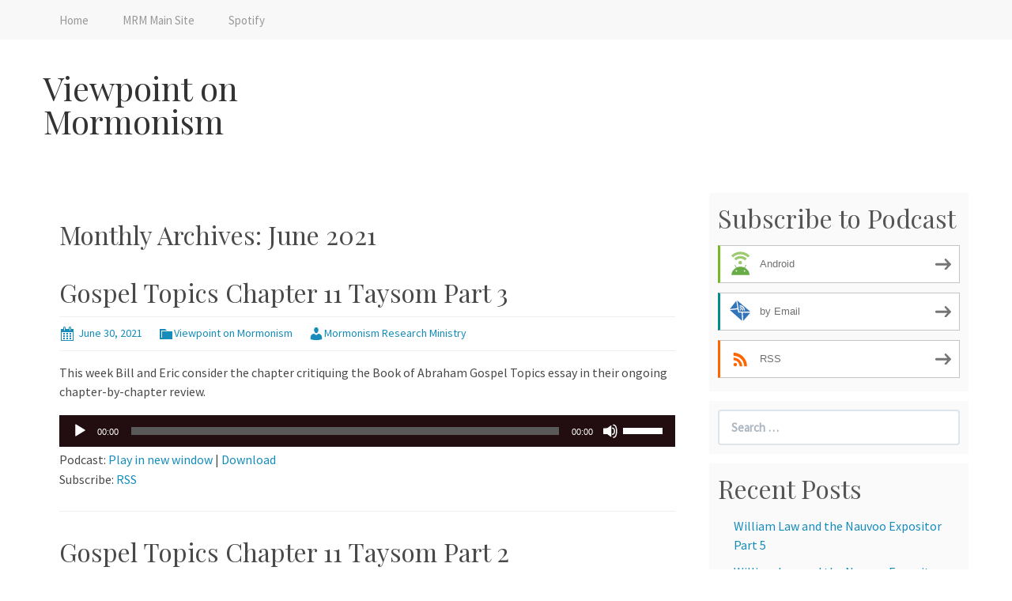

--- FILE ---
content_type: text/html; charset=UTF-8
request_url: https://viewpoint-on-mormonism.blubrry.net/2021/06/
body_size: 12395
content:
<!DOCTYPE html>
<!--[if IE 7]>
<html class="ie ie7" lang="en-US">
<![endif]-->
<!--[if IE 8]>
<html class="ie ie8" lang="en-US">
<![endif]-->
<!--[if !(IE 7) & !(IE 8)]><!-->
<html lang="en-US">
<!--<![endif]-->
<head>
	<meta charset="UTF-8">
	<meta name="viewport" content="width=device-width">
	<title>June | 2021 | Viewpoint on Mormonism</title>
	<link rel="profile" href="http://gmpg.org/xfn/11">
	<link rel="pingback" href="https://viewpoint-on-mormonism.blubrry.net/xmlrpc.php">
    	<!--[if lt IE 9]>
	<script src="https://viewpoint-on-mormonism.blubrry.net/wp-content/themes/powerpress-theme/js/html5.js"></script>
	<![endif]-->
	<meta name='robots' content='max-image-preview:large' />
	<style>img:is([sizes="auto" i], [sizes^="auto," i]) { contain-intrinsic-size: 3000px 1500px }</style>
	<link rel='dns-prefetch' href='//platform-api.sharethis.com' />
<link rel='dns-prefetch' href='//fonts.googleapis.com' />
<link rel='preconnect' href='https://fonts.gstatic.com' crossorigin />
<script type="text/javascript">
/* <![CDATA[ */
window._wpemojiSettings = {"baseUrl":"https:\/\/s.w.org\/images\/core\/emoji\/16.0.1\/72x72\/","ext":".png","svgUrl":"https:\/\/s.w.org\/images\/core\/emoji\/16.0.1\/svg\/","svgExt":".svg","source":{"concatemoji":"https:\/\/viewpoint-on-mormonism.blubrry.net\/wp-includes\/js\/wp-emoji-release.min.js?ver=6.8.3"}};
/*! This file is auto-generated */
!function(s,n){var o,i,e;function c(e){try{var t={supportTests:e,timestamp:(new Date).valueOf()};sessionStorage.setItem(o,JSON.stringify(t))}catch(e){}}function p(e,t,n){e.clearRect(0,0,e.canvas.width,e.canvas.height),e.fillText(t,0,0);var t=new Uint32Array(e.getImageData(0,0,e.canvas.width,e.canvas.height).data),a=(e.clearRect(0,0,e.canvas.width,e.canvas.height),e.fillText(n,0,0),new Uint32Array(e.getImageData(0,0,e.canvas.width,e.canvas.height).data));return t.every(function(e,t){return e===a[t]})}function u(e,t){e.clearRect(0,0,e.canvas.width,e.canvas.height),e.fillText(t,0,0);for(var n=e.getImageData(16,16,1,1),a=0;a<n.data.length;a++)if(0!==n.data[a])return!1;return!0}function f(e,t,n,a){switch(t){case"flag":return n(e,"\ud83c\udff3\ufe0f\u200d\u26a7\ufe0f","\ud83c\udff3\ufe0f\u200b\u26a7\ufe0f")?!1:!n(e,"\ud83c\udde8\ud83c\uddf6","\ud83c\udde8\u200b\ud83c\uddf6")&&!n(e,"\ud83c\udff4\udb40\udc67\udb40\udc62\udb40\udc65\udb40\udc6e\udb40\udc67\udb40\udc7f","\ud83c\udff4\u200b\udb40\udc67\u200b\udb40\udc62\u200b\udb40\udc65\u200b\udb40\udc6e\u200b\udb40\udc67\u200b\udb40\udc7f");case"emoji":return!a(e,"\ud83e\udedf")}return!1}function g(e,t,n,a){var r="undefined"!=typeof WorkerGlobalScope&&self instanceof WorkerGlobalScope?new OffscreenCanvas(300,150):s.createElement("canvas"),o=r.getContext("2d",{willReadFrequently:!0}),i=(o.textBaseline="top",o.font="600 32px Arial",{});return e.forEach(function(e){i[e]=t(o,e,n,a)}),i}function t(e){var t=s.createElement("script");t.src=e,t.defer=!0,s.head.appendChild(t)}"undefined"!=typeof Promise&&(o="wpEmojiSettingsSupports",i=["flag","emoji"],n.supports={everything:!0,everythingExceptFlag:!0},e=new Promise(function(e){s.addEventListener("DOMContentLoaded",e,{once:!0})}),new Promise(function(t){var n=function(){try{var e=JSON.parse(sessionStorage.getItem(o));if("object"==typeof e&&"number"==typeof e.timestamp&&(new Date).valueOf()<e.timestamp+604800&&"object"==typeof e.supportTests)return e.supportTests}catch(e){}return null}();if(!n){if("undefined"!=typeof Worker&&"undefined"!=typeof OffscreenCanvas&&"undefined"!=typeof URL&&URL.createObjectURL&&"undefined"!=typeof Blob)try{var e="postMessage("+g.toString()+"("+[JSON.stringify(i),f.toString(),p.toString(),u.toString()].join(",")+"));",a=new Blob([e],{type:"text/javascript"}),r=new Worker(URL.createObjectURL(a),{name:"wpTestEmojiSupports"});return void(r.onmessage=function(e){c(n=e.data),r.terminate(),t(n)})}catch(e){}c(n=g(i,f,p,u))}t(n)}).then(function(e){for(var t in e)n.supports[t]=e[t],n.supports.everything=n.supports.everything&&n.supports[t],"flag"!==t&&(n.supports.everythingExceptFlag=n.supports.everythingExceptFlag&&n.supports[t]);n.supports.everythingExceptFlag=n.supports.everythingExceptFlag&&!n.supports.flag,n.DOMReady=!1,n.readyCallback=function(){n.DOMReady=!0}}).then(function(){return e}).then(function(){var e;n.supports.everything||(n.readyCallback(),(e=n.source||{}).concatemoji?t(e.concatemoji):e.wpemoji&&e.twemoji&&(t(e.twemoji),t(e.wpemoji)))}))}((window,document),window._wpemojiSettings);
/* ]]> */
</script>
<style id='wp-emoji-styles-inline-css' type='text/css'>

	img.wp-smiley, img.emoji {
		display: inline !important;
		border: none !important;
		box-shadow: none !important;
		height: 1em !important;
		width: 1em !important;
		margin: 0 0.07em !important;
		vertical-align: -0.1em !important;
		background: none !important;
		padding: 0 !important;
	}
</style>
<link rel='stylesheet' id='wp-block-library-css' href='https://viewpoint-on-mormonism.blubrry.net/wp-includes/css/dist/block-library/style.min.css?ver=6.8.3' type='text/css' media='all' />
<style id='classic-theme-styles-inline-css' type='text/css'>
/*! This file is auto-generated */
.wp-block-button__link{color:#fff;background-color:#32373c;border-radius:9999px;box-shadow:none;text-decoration:none;padding:calc(.667em + 2px) calc(1.333em + 2px);font-size:1.125em}.wp-block-file__button{background:#32373c;color:#fff;text-decoration:none}
</style>
<style id='powerpress-player-block-style-inline-css' type='text/css'>


</style>
<style id='global-styles-inline-css' type='text/css'>
:root{--wp--preset--aspect-ratio--square: 1;--wp--preset--aspect-ratio--4-3: 4/3;--wp--preset--aspect-ratio--3-4: 3/4;--wp--preset--aspect-ratio--3-2: 3/2;--wp--preset--aspect-ratio--2-3: 2/3;--wp--preset--aspect-ratio--16-9: 16/9;--wp--preset--aspect-ratio--9-16: 9/16;--wp--preset--color--black: #000000;--wp--preset--color--cyan-bluish-gray: #abb8c3;--wp--preset--color--white: #ffffff;--wp--preset--color--pale-pink: #f78da7;--wp--preset--color--vivid-red: #cf2e2e;--wp--preset--color--luminous-vivid-orange: #ff6900;--wp--preset--color--luminous-vivid-amber: #fcb900;--wp--preset--color--light-green-cyan: #7bdcb5;--wp--preset--color--vivid-green-cyan: #00d084;--wp--preset--color--pale-cyan-blue: #8ed1fc;--wp--preset--color--vivid-cyan-blue: #0693e3;--wp--preset--color--vivid-purple: #9b51e0;--wp--preset--gradient--vivid-cyan-blue-to-vivid-purple: linear-gradient(135deg,rgba(6,147,227,1) 0%,rgb(155,81,224) 100%);--wp--preset--gradient--light-green-cyan-to-vivid-green-cyan: linear-gradient(135deg,rgb(122,220,180) 0%,rgb(0,208,130) 100%);--wp--preset--gradient--luminous-vivid-amber-to-luminous-vivid-orange: linear-gradient(135deg,rgba(252,185,0,1) 0%,rgba(255,105,0,1) 100%);--wp--preset--gradient--luminous-vivid-orange-to-vivid-red: linear-gradient(135deg,rgba(255,105,0,1) 0%,rgb(207,46,46) 100%);--wp--preset--gradient--very-light-gray-to-cyan-bluish-gray: linear-gradient(135deg,rgb(238,238,238) 0%,rgb(169,184,195) 100%);--wp--preset--gradient--cool-to-warm-spectrum: linear-gradient(135deg,rgb(74,234,220) 0%,rgb(151,120,209) 20%,rgb(207,42,186) 40%,rgb(238,44,130) 60%,rgb(251,105,98) 80%,rgb(254,248,76) 100%);--wp--preset--gradient--blush-light-purple: linear-gradient(135deg,rgb(255,206,236) 0%,rgb(152,150,240) 100%);--wp--preset--gradient--blush-bordeaux: linear-gradient(135deg,rgb(254,205,165) 0%,rgb(254,45,45) 50%,rgb(107,0,62) 100%);--wp--preset--gradient--luminous-dusk: linear-gradient(135deg,rgb(255,203,112) 0%,rgb(199,81,192) 50%,rgb(65,88,208) 100%);--wp--preset--gradient--pale-ocean: linear-gradient(135deg,rgb(255,245,203) 0%,rgb(182,227,212) 50%,rgb(51,167,181) 100%);--wp--preset--gradient--electric-grass: linear-gradient(135deg,rgb(202,248,128) 0%,rgb(113,206,126) 100%);--wp--preset--gradient--midnight: linear-gradient(135deg,rgb(2,3,129) 0%,rgb(40,116,252) 100%);--wp--preset--font-size--small: 13px;--wp--preset--font-size--medium: 20px;--wp--preset--font-size--large: 36px;--wp--preset--font-size--x-large: 42px;--wp--preset--spacing--20: 0.44rem;--wp--preset--spacing--30: 0.67rem;--wp--preset--spacing--40: 1rem;--wp--preset--spacing--50: 1.5rem;--wp--preset--spacing--60: 2.25rem;--wp--preset--spacing--70: 3.38rem;--wp--preset--spacing--80: 5.06rem;--wp--preset--shadow--natural: 6px 6px 9px rgba(0, 0, 0, 0.2);--wp--preset--shadow--deep: 12px 12px 50px rgba(0, 0, 0, 0.4);--wp--preset--shadow--sharp: 6px 6px 0px rgba(0, 0, 0, 0.2);--wp--preset--shadow--outlined: 6px 6px 0px -3px rgba(255, 255, 255, 1), 6px 6px rgba(0, 0, 0, 1);--wp--preset--shadow--crisp: 6px 6px 0px rgba(0, 0, 0, 1);}:where(.is-layout-flex){gap: 0.5em;}:where(.is-layout-grid){gap: 0.5em;}body .is-layout-flex{display: flex;}.is-layout-flex{flex-wrap: wrap;align-items: center;}.is-layout-flex > :is(*, div){margin: 0;}body .is-layout-grid{display: grid;}.is-layout-grid > :is(*, div){margin: 0;}:where(.wp-block-columns.is-layout-flex){gap: 2em;}:where(.wp-block-columns.is-layout-grid){gap: 2em;}:where(.wp-block-post-template.is-layout-flex){gap: 1.25em;}:where(.wp-block-post-template.is-layout-grid){gap: 1.25em;}.has-black-color{color: var(--wp--preset--color--black) !important;}.has-cyan-bluish-gray-color{color: var(--wp--preset--color--cyan-bluish-gray) !important;}.has-white-color{color: var(--wp--preset--color--white) !important;}.has-pale-pink-color{color: var(--wp--preset--color--pale-pink) !important;}.has-vivid-red-color{color: var(--wp--preset--color--vivid-red) !important;}.has-luminous-vivid-orange-color{color: var(--wp--preset--color--luminous-vivid-orange) !important;}.has-luminous-vivid-amber-color{color: var(--wp--preset--color--luminous-vivid-amber) !important;}.has-light-green-cyan-color{color: var(--wp--preset--color--light-green-cyan) !important;}.has-vivid-green-cyan-color{color: var(--wp--preset--color--vivid-green-cyan) !important;}.has-pale-cyan-blue-color{color: var(--wp--preset--color--pale-cyan-blue) !important;}.has-vivid-cyan-blue-color{color: var(--wp--preset--color--vivid-cyan-blue) !important;}.has-vivid-purple-color{color: var(--wp--preset--color--vivid-purple) !important;}.has-black-background-color{background-color: var(--wp--preset--color--black) !important;}.has-cyan-bluish-gray-background-color{background-color: var(--wp--preset--color--cyan-bluish-gray) !important;}.has-white-background-color{background-color: var(--wp--preset--color--white) !important;}.has-pale-pink-background-color{background-color: var(--wp--preset--color--pale-pink) !important;}.has-vivid-red-background-color{background-color: var(--wp--preset--color--vivid-red) !important;}.has-luminous-vivid-orange-background-color{background-color: var(--wp--preset--color--luminous-vivid-orange) !important;}.has-luminous-vivid-amber-background-color{background-color: var(--wp--preset--color--luminous-vivid-amber) !important;}.has-light-green-cyan-background-color{background-color: var(--wp--preset--color--light-green-cyan) !important;}.has-vivid-green-cyan-background-color{background-color: var(--wp--preset--color--vivid-green-cyan) !important;}.has-pale-cyan-blue-background-color{background-color: var(--wp--preset--color--pale-cyan-blue) !important;}.has-vivid-cyan-blue-background-color{background-color: var(--wp--preset--color--vivid-cyan-blue) !important;}.has-vivid-purple-background-color{background-color: var(--wp--preset--color--vivid-purple) !important;}.has-black-border-color{border-color: var(--wp--preset--color--black) !important;}.has-cyan-bluish-gray-border-color{border-color: var(--wp--preset--color--cyan-bluish-gray) !important;}.has-white-border-color{border-color: var(--wp--preset--color--white) !important;}.has-pale-pink-border-color{border-color: var(--wp--preset--color--pale-pink) !important;}.has-vivid-red-border-color{border-color: var(--wp--preset--color--vivid-red) !important;}.has-luminous-vivid-orange-border-color{border-color: var(--wp--preset--color--luminous-vivid-orange) !important;}.has-luminous-vivid-amber-border-color{border-color: var(--wp--preset--color--luminous-vivid-amber) !important;}.has-light-green-cyan-border-color{border-color: var(--wp--preset--color--light-green-cyan) !important;}.has-vivid-green-cyan-border-color{border-color: var(--wp--preset--color--vivid-green-cyan) !important;}.has-pale-cyan-blue-border-color{border-color: var(--wp--preset--color--pale-cyan-blue) !important;}.has-vivid-cyan-blue-border-color{border-color: var(--wp--preset--color--vivid-cyan-blue) !important;}.has-vivid-purple-border-color{border-color: var(--wp--preset--color--vivid-purple) !important;}.has-vivid-cyan-blue-to-vivid-purple-gradient-background{background: var(--wp--preset--gradient--vivid-cyan-blue-to-vivid-purple) !important;}.has-light-green-cyan-to-vivid-green-cyan-gradient-background{background: var(--wp--preset--gradient--light-green-cyan-to-vivid-green-cyan) !important;}.has-luminous-vivid-amber-to-luminous-vivid-orange-gradient-background{background: var(--wp--preset--gradient--luminous-vivid-amber-to-luminous-vivid-orange) !important;}.has-luminous-vivid-orange-to-vivid-red-gradient-background{background: var(--wp--preset--gradient--luminous-vivid-orange-to-vivid-red) !important;}.has-very-light-gray-to-cyan-bluish-gray-gradient-background{background: var(--wp--preset--gradient--very-light-gray-to-cyan-bluish-gray) !important;}.has-cool-to-warm-spectrum-gradient-background{background: var(--wp--preset--gradient--cool-to-warm-spectrum) !important;}.has-blush-light-purple-gradient-background{background: var(--wp--preset--gradient--blush-light-purple) !important;}.has-blush-bordeaux-gradient-background{background: var(--wp--preset--gradient--blush-bordeaux) !important;}.has-luminous-dusk-gradient-background{background: var(--wp--preset--gradient--luminous-dusk) !important;}.has-pale-ocean-gradient-background{background: var(--wp--preset--gradient--pale-ocean) !important;}.has-electric-grass-gradient-background{background: var(--wp--preset--gradient--electric-grass) !important;}.has-midnight-gradient-background{background: var(--wp--preset--gradient--midnight) !important;}.has-small-font-size{font-size: var(--wp--preset--font-size--small) !important;}.has-medium-font-size{font-size: var(--wp--preset--font-size--medium) !important;}.has-large-font-size{font-size: var(--wp--preset--font-size--large) !important;}.has-x-large-font-size{font-size: var(--wp--preset--font-size--x-large) !important;}
:where(.wp-block-post-template.is-layout-flex){gap: 1.25em;}:where(.wp-block-post-template.is-layout-grid){gap: 1.25em;}
:where(.wp-block-columns.is-layout-flex){gap: 2em;}:where(.wp-block-columns.is-layout-grid){gap: 2em;}
:root :where(.wp-block-pullquote){font-size: 1.5em;line-height: 1.6;}
</style>
<link rel='stylesheet' id='bootstrap-style-css' href='https://viewpoint-on-mormonism.blubrry.net/wp-content/themes/powerpress-theme/css/bootswatch/bootstrap.min.css?ver=3.3.4' type='text/css' media='all' />
<link rel='stylesheet' id='blubrry-style-css' href='https://viewpoint-on-mormonism.blubrry.net/wp-content/themes/powerpress-theme/css/bootswatch/blubrry-bootstrap.min.css?ver=3.3.6' type='text/css' media='all' />
<link rel='stylesheet' id='pp_theme-style-css' href='https://viewpoint-on-mormonism.blubrry.net/wp-content/themes/powerpress-theme/style.css?ver=1.0' type='text/css' media='all' />
<link rel='stylesheet' id='dashicons-css' href='https://viewpoint-on-mormonism.blubrry.net/wp-includes/css/dashicons.min.css?ver=6.8.3' type='text/css' media='all' />
<link rel="preload" as="style" href="https://fonts.googleapis.com/css?family=Source%20Sans%20Pro:400%7CPlayfair%20Display:400&#038;display=swap&#038;ver=1578614933" /><link rel="stylesheet" href="https://fonts.googleapis.com/css?family=Source%20Sans%20Pro:400%7CPlayfair%20Display:400&#038;display=swap&#038;ver=1578614933" media="print" onload="this.media='all'"><noscript><link rel="stylesheet" href="https://fonts.googleapis.com/css?family=Source%20Sans%20Pro:400%7CPlayfair%20Display:400&#038;display=swap&#038;ver=1578614933" /></noscript><script type="text/javascript" src="https://viewpoint-on-mormonism.blubrry.net/wp-includes/js/jquery/jquery.min.js?ver=3.7.1" id="jquery-core-js"></script>
<script type="text/javascript" src="https://viewpoint-on-mormonism.blubrry.net/wp-includes/js/jquery/jquery-migrate.min.js?ver=3.4.1" id="jquery-migrate-js"></script>
<script type="text/javascript" src="//platform-api.sharethis.com/js/sharethis.js#source=googleanalytics-wordpress#product=ga&amp;property=5ee507ea7093670011e010e8" id="googleanalytics-platform-sharethis-js"></script>
<link rel="https://api.w.org/" href="https://viewpoint-on-mormonism.blubrry.net/wp-json/" /><link rel="EditURI" type="application/rsd+xml" title="RSD" href="https://viewpoint-on-mormonism.blubrry.net/xmlrpc.php?rsd" />
<meta name="generator" content="WordPress 6.8.3" />
            <script type="text/javascript"><!--
                                function powerpress_pinw(pinw_url){window.open(pinw_url, 'PowerPressPlayer','toolbar=0,status=0,resizable=1,width=460,height=320');	return false;}
                //-->

                // tabnab protection
                window.addEventListener('load', function () {
                    // make all links have rel="noopener noreferrer"
                    document.querySelectorAll('a[target="_blank"]').forEach(link => {
                        link.setAttribute('rel', 'noopener noreferrer');
                    });
                });
            </script>
            <meta name="generator" content="Redux 4.3.12" />
<style type="text/css" xmlns="http://www.w3.org/1999/html">

/*
PowerPress subscribe sidebar widget
*/
.widget-area .widget_powerpress_subscribe h2,
.widget-area .widget_powerpress_subscribe h3,
.widget-area .widget_powerpress_subscribe h4,
.widget_powerpress_subscribe h2,
.widget_powerpress_subscribe h3,
.widget_powerpress_subscribe h4 {
	margin-bottom: 0;
	padding-bottom: 0;
}
</style>
<style id="pp_options-dynamic-css" title="dynamic-css" class="redux-options-output">.site-description{color:#333333;}.navbar,.nav-menu .sub-menu,.nav-menu .children{background:#f8f8f8;}.nav-menu li a:hover,.nav-menu .current_page_item > a,.nav-menu .current_page_ancestor > a,.nav-menu .current-menu-item > a,.nav-menu .current-menu-ancestor > a,.nav-menu .sub-menu a:hover,.nav-menu .children a:hover,.nav-menu li:hover > a{background:#f8f8f8;}.nav-menu li a, .menu-toggle{color:#999999;}.nav-menu li a:hover,.nav-menu .current_page_item > a, .nav-menu .current_page_ancestor > a, .nav-menu .current-menu-item > a, .nav-menu .current-menu-ancestor > a,.nav-menu li:hover > a{color:#333333;}#main{background-color:#ffffff;}.btn-primary{background-color:#158cba;}.btn-primary:hover{background-color:#158cba;}.btn-default{background-color:#eeeeee;}.btn-default:hover{background-color:#eeeeee;}.well{background:#fafafa;}.well, .widget .widget-title{color:#555555;}.well a{color:#158cba;}.site-footer{background:#ffffff;}.site-footer{color:#555555;}.footer-widgets{background:#f4f4f4;}body{background-color:#ffffff;}.site-header{background-color:#ffffff;background-repeat:no-repeat;background-size:cover;}a{color:#158cba;}a:hover{color:#158cba;}.well{border-top:px solid #e7e7e7;border-bottom:px solid #e7e7e7;border-left:px solid #e7e7e7;border-right:px solid #e7e7e7;}.site-footer a{color:#158cba;}.site-footer a:hover{color:#158cba;}body{font-family:"Source Sans Pro",Arial, Helvetica, sans-serif;font-weight:400;font-style:normal;color:#494949;font-size:16px;font-display:swap;}h1,h2,h3,h4,h5,h6{font-family:"Playfair Display",Arial, Helvetica, sans-serif;font-weight:400;font-style:normal;color:#494949;font-size:32px;font-display:swap;}.site-title{font-family:"Playfair Display",Arial, Helvetica, sans-serif;letter-spacing:0px;font-weight:400;font-style:normal;font-size:42px;font-display:swap;}a .site-title{color:#333333;}a .site-title:hover{color:#158cba;}</style><style>#header{
margin: 0 auto;
}</style>
</head>

<body class="archive date wp-theme-powerpress-theme content-sidebar">
	<div id="page" class="hfeed site">
					<div id="navbar" class="navbar">
				<nav id="site-navigation" class="navigation main-navigation" role="navigation">
					<button class="menu-toggle"><span class="dashicons dashicons-menu"></span></button>
					<a class="screen-reader-text skip-link" href="#content" title="Skip to content">Skip to content</a>
					<div class="menu-main-navigation-container"><ul id="primary-menu" class="nav-menu"><li id="menu-item-308" class="menu-item menu-item-type-custom menu-item-object-custom menu-item-home menu-item-308"><a href="https://viewpoint-on-mormonism.blubrry.net/">Home</a></li>
<li id="menu-item-309" class="menu-item menu-item-type-custom menu-item-object-custom menu-item-309"><a href="https://www.mrm.org/">MRM Main Site</a></li>
<li id="menu-item-3500" class="menu-item menu-item-type-custom menu-item-object-custom menu-item-3500"><a href="https://open.spotify.com/show/179eHLhIH9tCBOt4AxF1om">Spotify</a></li>
</ul></div>				</nav><!-- end #site-navigation -->
			</div><!-- end #navbar -->
        		<header id="masthead" class="site-header" role="banner">
        	<div class="container">
                <div class="title-area"><a class="home-link" href="https://viewpoint-on-mormonism.blubrry.net/" title="Viewpoint on Mormonism" rel="home"><h2 class="site-title">Viewpoint on Mormonism</h2><h3 class="site-description"></h3></a></div><!-- end .title-area -->            </div><!-- end .container -->
		</header><!-- end #masthead -->
		        
		<div class="container full-content">

	<div id="main" class="content-area">
		<div id="content" class="site-content" role="main">
            
				                        <h3>Monthly Archives: June 2021</h3>
        
                                                                
<article id="post-1354" class="post-1354 post type-post status-publish format-standard hentry category-viewpoint-on-mormonism">
	<header class="entry-header">
		
				<h1 class="entry-title">
			<a href="https://viewpoint-on-mormonism.blubrry.net/gospel-topics-chapter-11-taysom-part-3/" rel="bookmark">Gospel Topics Chapter 11 Taysom Part 3</a>
		</h1>
				<hr/>

		<div class="entry-meta">
			<span class="date"><a href="https://viewpoint-on-mormonism.blubrry.net/gospel-topics-chapter-11-taysom-part-3/" title="Permalink to Gospel Topics Chapter 11 Taysom Part 3" rel="bookmark"><time class="entry-date" datetime="2021-06-30T01:40:11+00:00">June 30, 2021</time></a></span><span class="categories-links"><a href="https://viewpoint-on-mormonism.blubrry.net/category/viewpoint-on-mormonism/" rel="category tag">Viewpoint on Mormonism</a></span><span class="author vcard"><a class="url fn n" href="https://viewpoint-on-mormonism.blubrry.net" title="View all posts by Mormonism Research Ministry" rel="author">Mormonism Research Ministry</a></span>					</div><!-- .entry-meta -->
		<hr/>
	</header><!-- .entry-header -->






		<div class="entry-content">

		<p>This week Bill and Eric consider the chapter critiquing the Book of Abraham Gospel Topics essay in their ongoing chapter-by-chapter review.</p>
<div class="powerpress_player" id="powerpress_player_1263"><!--[if lt IE 9]><script>document.createElement('audio');</script><![endif]-->
<audio class="wp-audio-shortcode" id="audio-1354-1" preload="none" style="width: 100%;" controls="controls"><source type="audio/mpeg" src="https://media.blubrry.com/viewpoint_on_mormonism/content.blubrry.com/viewpoint_on_mormonism/2021_06_30_GospelTopicsSeriesTaysomPart53.mp3?_=1" /><a href="https://media.blubrry.com/viewpoint_on_mormonism/content.blubrry.com/viewpoint_on_mormonism/2021_06_30_GospelTopicsSeriesTaysomPart53.mp3">https://media.blubrry.com/viewpoint_on_mormonism/content.blubrry.com/viewpoint_on_mormonism/2021_06_30_GospelTopicsSeriesTaysomPart53.mp3</a></audio></div><p class="powerpress_links powerpress_links_mp3" style="margin-bottom: 1px !important;">Podcast: <a href="https://media.blubrry.com/viewpoint_on_mormonism/content.blubrry.com/viewpoint_on_mormonism/2021_06_30_GospelTopicsSeriesTaysomPart53.mp3" class="powerpress_link_pinw" target="_blank" title="Play in new window" onclick="return powerpress_pinw('https://viewpoint-on-mormonism.blubrry.net/?powerpress_pinw=1354-podcast');" rel="nofollow">Play in new window</a> | <a href="https://media.blubrry.com/viewpoint_on_mormonism/content.blubrry.com/viewpoint_on_mormonism/2021_06_30_GospelTopicsSeriesTaysomPart53.mp3" class="powerpress_link_d" title="Download" rel="nofollow" download="2021_06_30_GospelTopicsSeriesTaysomPart53.mp3">Download</a></p><p class="powerpress_links powerpress_subscribe_links">Subscribe: <a href="https://viewpoint-on-mormonism.blubrry.net/feed/podcast/" class="powerpress_link_subscribe powerpress_link_subscribe_rss" target="_blank" title="Subscribe via RSS" rel="nofollow">RSS</a></p>	</div><!-- .entry-content -->
	
	<footer class="entry-meta">
		
			</footer><!-- .entry-meta -->
	<hr/>
</article><!-- #post -->
                                            
<article id="post-1352" class="post-1352 post type-post status-publish format-standard hentry category-viewpoint-on-mormonism">
	<header class="entry-header">
		
				<h1 class="entry-title">
			<a href="https://viewpoint-on-mormonism.blubrry.net/gospel-topics-chapter-11-taysom-part-2/" rel="bookmark">Gospel Topics Chapter 11 Taysom Part 2</a>
		</h1>
				<hr/>

		<div class="entry-meta">
			<span class="date"><a href="https://viewpoint-on-mormonism.blubrry.net/gospel-topics-chapter-11-taysom-part-2/" title="Permalink to Gospel Topics Chapter 11 Taysom Part 2" rel="bookmark"><time class="entry-date" datetime="2021-06-29T01:38:16+00:00">June 29, 2021</time></a></span><span class="categories-links"><a href="https://viewpoint-on-mormonism.blubrry.net/category/viewpoint-on-mormonism/" rel="category tag">Viewpoint on Mormonism</a></span><span class="author vcard"><a class="url fn n" href="https://viewpoint-on-mormonism.blubrry.net" title="View all posts by Mormonism Research Ministry" rel="author">Mormonism Research Ministry</a></span>					</div><!-- .entry-meta -->
		<hr/>
	</header><!-- .entry-header -->






		<div class="entry-content">

		<p>This week Bill and Eric consider the chapter critiquing the Book of Abraham Gospel Topics essay in their ongoing chapter-by-chapter review.</p>
<div class="powerpress_player" id="powerpress_player_1264"><audio class="wp-audio-shortcode" id="audio-1352-2" preload="none" style="width: 100%;" controls="controls"><source type="audio/mpeg" src="https://media.blubrry.com/viewpoint_on_mormonism/content.blubrry.com/viewpoint_on_mormonism/2021_06_29_GospelTopicsSeriesTaysomPart52.mp3?_=2" /><a href="https://media.blubrry.com/viewpoint_on_mormonism/content.blubrry.com/viewpoint_on_mormonism/2021_06_29_GospelTopicsSeriesTaysomPart52.mp3">https://media.blubrry.com/viewpoint_on_mormonism/content.blubrry.com/viewpoint_on_mormonism/2021_06_29_GospelTopicsSeriesTaysomPart52.mp3</a></audio></div><p class="powerpress_links powerpress_links_mp3" style="margin-bottom: 1px !important;">Podcast: <a href="https://media.blubrry.com/viewpoint_on_mormonism/content.blubrry.com/viewpoint_on_mormonism/2021_06_29_GospelTopicsSeriesTaysomPart52.mp3" class="powerpress_link_pinw" target="_blank" title="Play in new window" onclick="return powerpress_pinw('https://viewpoint-on-mormonism.blubrry.net/?powerpress_pinw=1352-podcast');" rel="nofollow">Play in new window</a> | <a href="https://media.blubrry.com/viewpoint_on_mormonism/content.blubrry.com/viewpoint_on_mormonism/2021_06_29_GospelTopicsSeriesTaysomPart52.mp3" class="powerpress_link_d" title="Download" rel="nofollow" download="2021_06_29_GospelTopicsSeriesTaysomPart52.mp3">Download</a></p><p class="powerpress_links powerpress_subscribe_links">Subscribe: <a href="https://viewpoint-on-mormonism.blubrry.net/feed/podcast/" class="powerpress_link_subscribe powerpress_link_subscribe_rss" target="_blank" title="Subscribe via RSS" rel="nofollow">RSS</a></p>	</div><!-- .entry-content -->
	
	<footer class="entry-meta">
		
			</footer><!-- .entry-meta -->
	<hr/>
</article><!-- #post -->
                                            
<article id="post-1350" class="post-1350 post type-post status-publish format-standard hentry category-viewpoint-on-mormonism">
	<header class="entry-header">
		
				<h1 class="entry-title">
			<a href="https://viewpoint-on-mormonism.blubrry.net/gospel-topics-chapter-11-taysom-part-1/" rel="bookmark">Gospel Topics Chapter 11 Taysom Part 1</a>
		</h1>
				<hr/>

		<div class="entry-meta">
			<span class="date"><a href="https://viewpoint-on-mormonism.blubrry.net/gospel-topics-chapter-11-taysom-part-1/" title="Permalink to Gospel Topics Chapter 11 Taysom Part 1" rel="bookmark"><time class="entry-date" datetime="2021-06-28T12:36:11+00:00">June 28, 2021</time></a></span><span class="categories-links"><a href="https://viewpoint-on-mormonism.blubrry.net/category/viewpoint-on-mormonism/" rel="category tag">Viewpoint on Mormonism</a></span><span class="author vcard"><a class="url fn n" href="https://viewpoint-on-mormonism.blubrry.net" title="View all posts by Mormonism Research Ministry" rel="author">Mormonism Research Ministry</a></span>					</div><!-- .entry-meta -->
		<hr/>
	</header><!-- .entry-header -->






		<div class="entry-content">

		<p>This week Bill and Eric consider the chapter critiquing the Book of Abraham Gospel Topics essay in their ongoing chapter-by-chapter review.</p>
<div class="powerpress_player" id="powerpress_player_1265"><audio class="wp-audio-shortcode" id="audio-1350-3" preload="none" style="width: 100%;" controls="controls"><source type="audio/mpeg" src="https://media.blubrry.com/viewpoint_on_mormonism/content.blubrry.com/viewpoint_on_mormonism/2021_06_28_GospelTopicsSeriesTaysomPart51.mp3?_=3" /><a href="https://media.blubrry.com/viewpoint_on_mormonism/content.blubrry.com/viewpoint_on_mormonism/2021_06_28_GospelTopicsSeriesTaysomPart51.mp3">https://media.blubrry.com/viewpoint_on_mormonism/content.blubrry.com/viewpoint_on_mormonism/2021_06_28_GospelTopicsSeriesTaysomPart51.mp3</a></audio></div><p class="powerpress_links powerpress_links_mp3" style="margin-bottom: 1px !important;">Podcast: <a href="https://media.blubrry.com/viewpoint_on_mormonism/content.blubrry.com/viewpoint_on_mormonism/2021_06_28_GospelTopicsSeriesTaysomPart51.mp3" class="powerpress_link_pinw" target="_blank" title="Play in new window" onclick="return powerpress_pinw('https://viewpoint-on-mormonism.blubrry.net/?powerpress_pinw=1350-podcast');" rel="nofollow">Play in new window</a> | <a href="https://media.blubrry.com/viewpoint_on_mormonism/content.blubrry.com/viewpoint_on_mormonism/2021_06_28_GospelTopicsSeriesTaysomPart51.mp3" class="powerpress_link_d" title="Download" rel="nofollow" download="2021_06_28_GospelTopicsSeriesTaysomPart51.mp3">Download</a></p><p class="powerpress_links powerpress_subscribe_links">Subscribe: <a href="https://viewpoint-on-mormonism.blubrry.net/feed/podcast/" class="powerpress_link_subscribe powerpress_link_subscribe_rss" target="_blank" title="Subscribe via RSS" rel="nofollow">RSS</a></p>	</div><!-- .entry-content -->
	
	<footer class="entry-meta">
		
			</footer><!-- .entry-meta -->
	<hr/>
</article><!-- #post -->
                                            
<article id="post-1347" class="post-1347 post type-post status-publish format-standard hentry category-viewpoint-on-mormonism">
	<header class="entry-header">
		
				<h1 class="entry-title">
			<a href="https://viewpoint-on-mormonism.blubrry.net/1347-2/" rel="bookmark"></a>
		</h1>
				<hr/>

		<div class="entry-meta">
			<span class="date"><a href="https://viewpoint-on-mormonism.blubrry.net/1347-2/" title="Permalink to " rel="bookmark"><time class="entry-date" datetime="2021-06-25T01:50:39+00:00">June 25, 2021</time></a></span><span class="categories-links"><a href="https://viewpoint-on-mormonism.blubrry.net/category/viewpoint-on-mormonism/" rel="category tag">Viewpoint on Mormonism</a></span><span class="author vcard"><a class="url fn n" href="https://viewpoint-on-mormonism.blubrry.net" title="View all posts by Mormonism Research Ministry" rel="author">Mormonism Research Ministry</a></span>					</div><!-- .entry-meta -->
		<hr/>
	</header><!-- .entry-header -->






		<div class="entry-content">

		<p>This week Bill and Eric go to the movies, taking a look at a Mormon-produced film titled Witnesses. Some things the film gets right, but other things leave the wrong impression. See whether or not the two from MRM give their thumbs up or down.</p>
<div class="powerpress_player" id="powerpress_player_1266"><audio class="wp-audio-shortcode" id="audio-1347-4" preload="none" style="width: 100%;" controls="controls"><source type="audio/mpeg" src="https://media.blubrry.com/viewpoint_on_mormonism/content.blubrry.com/viewpoint_on_mormonism/2021_06_25_WitnessesPart5.mp3?_=4" /><a href="https://media.blubrry.com/viewpoint_on_mormonism/content.blubrry.com/viewpoint_on_mormonism/2021_06_25_WitnessesPart5.mp3">https://media.blubrry.com/viewpoint_on_mormonism/content.blubrry.com/viewpoint_on_mormonism/2021_06_25_WitnessesPart5.mp3</a></audio></div><p class="powerpress_links powerpress_links_mp3" style="margin-bottom: 1px !important;">Podcast: <a href="https://media.blubrry.com/viewpoint_on_mormonism/content.blubrry.com/viewpoint_on_mormonism/2021_06_25_WitnessesPart5.mp3" class="powerpress_link_pinw" target="_blank" title="Play in new window" onclick="return powerpress_pinw('https://viewpoint-on-mormonism.blubrry.net/?powerpress_pinw=1347-podcast');" rel="nofollow">Play in new window</a> | <a href="https://media.blubrry.com/viewpoint_on_mormonism/content.blubrry.com/viewpoint_on_mormonism/2021_06_25_WitnessesPart5.mp3" class="powerpress_link_d" title="Download" rel="nofollow" download="2021_06_25_WitnessesPart5.mp3">Download</a></p><p class="powerpress_links powerpress_subscribe_links">Subscribe: <a href="https://viewpoint-on-mormonism.blubrry.net/feed/podcast/" class="powerpress_link_subscribe powerpress_link_subscribe_rss" target="_blank" title="Subscribe via RSS" rel="nofollow">RSS</a></p>	</div><!-- .entry-content -->
	
	<footer class="entry-meta">
		
			</footer><!-- .entry-meta -->
	<hr/>
</article><!-- #post -->
                                            
<article id="post-1345" class="post-1345 post type-post status-publish format-standard hentry category-viewpoint-on-mormonism">
	<header class="entry-header">
		
				<h1 class="entry-title">
			<a href="https://viewpoint-on-mormonism.blubrry.net/review-of-witnesses-movie-part-4/" rel="bookmark">Review of Witnesses movie Part 4</a>
		</h1>
				<hr/>

		<div class="entry-meta">
			<span class="date"><a href="https://viewpoint-on-mormonism.blubrry.net/review-of-witnesses-movie-part-4/" title="Permalink to Review of Witnesses movie Part 4" rel="bookmark"><time class="entry-date" datetime="2021-06-24T22:49:18+00:00">June 24, 2021</time></a></span><span class="categories-links"><a href="https://viewpoint-on-mormonism.blubrry.net/category/viewpoint-on-mormonism/" rel="category tag">Viewpoint on Mormonism</a></span><span class="author vcard"><a class="url fn n" href="https://viewpoint-on-mormonism.blubrry.net" title="View all posts by Mormonism Research Ministry" rel="author">Mormonism Research Ministry</a></span>					</div><!-- .entry-meta -->
		<hr/>
	</header><!-- .entry-header -->






		<div class="entry-content">

		<p>This week Bill and Eric go to the movies, taking a look at a Mormon-produced film titled Witnesses. Some things the film gets right, but other things leave the wrong impression. See whether or not the two from MRM give their thumbs up or down.</p>
<div class="powerpress_player" id="powerpress_player_1267"><audio class="wp-audio-shortcode" id="audio-1345-5" preload="none" style="width: 100%;" controls="controls"><source type="audio/mpeg" src="https://media.blubrry.com/viewpoint_on_mormonism/content.blubrry.com/viewpoint_on_mormonism/2021_06_24_WitnessesPart4.mp3?_=5" /><a href="https://media.blubrry.com/viewpoint_on_mormonism/content.blubrry.com/viewpoint_on_mormonism/2021_06_24_WitnessesPart4.mp3">https://media.blubrry.com/viewpoint_on_mormonism/content.blubrry.com/viewpoint_on_mormonism/2021_06_24_WitnessesPart4.mp3</a></audio></div><p class="powerpress_links powerpress_links_mp3" style="margin-bottom: 1px !important;">Podcast: <a href="https://media.blubrry.com/viewpoint_on_mormonism/content.blubrry.com/viewpoint_on_mormonism/2021_06_24_WitnessesPart4.mp3" class="powerpress_link_pinw" target="_blank" title="Play in new window" onclick="return powerpress_pinw('https://viewpoint-on-mormonism.blubrry.net/?powerpress_pinw=1345-podcast');" rel="nofollow">Play in new window</a> | <a href="https://media.blubrry.com/viewpoint_on_mormonism/content.blubrry.com/viewpoint_on_mormonism/2021_06_24_WitnessesPart4.mp3" class="powerpress_link_d" title="Download" rel="nofollow" download="2021_06_24_WitnessesPart4.mp3">Download</a></p><p class="powerpress_links powerpress_subscribe_links">Subscribe: <a href="https://viewpoint-on-mormonism.blubrry.net/feed/podcast/" class="powerpress_link_subscribe powerpress_link_subscribe_rss" target="_blank" title="Subscribe via RSS" rel="nofollow">RSS</a></p>	</div><!-- .entry-content -->
	
	<footer class="entry-meta">
		
			</footer><!-- .entry-meta -->
	<hr/>
</article><!-- #post -->
                                            
<article id="post-1343" class="post-1343 post type-post status-publish format-standard hentry category-viewpoint-on-mormonism">
	<header class="entry-header">
		
				<h1 class="entry-title">
			<a href="https://viewpoint-on-mormonism.blubrry.net/review-of-witnesses-movie-part-3/" rel="bookmark">Review of Witnesses movie Part 3</a>
		</h1>
				<hr/>

		<div class="entry-meta">
			<span class="date"><a href="https://viewpoint-on-mormonism.blubrry.net/review-of-witnesses-movie-part-3/" title="Permalink to Review of Witnesses movie Part 3" rel="bookmark"><time class="entry-date" datetime="2021-06-23T01:48:00+00:00">June 23, 2021</time></a></span><span class="categories-links"><a href="https://viewpoint-on-mormonism.blubrry.net/category/viewpoint-on-mormonism/" rel="category tag">Viewpoint on Mormonism</a></span><span class="author vcard"><a class="url fn n" href="https://viewpoint-on-mormonism.blubrry.net" title="View all posts by Mormonism Research Ministry" rel="author">Mormonism Research Ministry</a></span>					</div><!-- .entry-meta -->
		<hr/>
	</header><!-- .entry-header -->






		<div class="entry-content">

		<p>This week Bill and Eric go to the movies, taking a look at a Mormon-produced film titled Witnesses. Some things the film gets right, but other things leave the wrong impression. See whether or not the two from MRM give their thumbs up or down.</p>
<div class="powerpress_player" id="powerpress_player_1268"><audio class="wp-audio-shortcode" id="audio-1343-6" preload="none" style="width: 100%;" controls="controls"><source type="audio/mpeg" src="https://media.blubrry.com/viewpoint_on_mormonism/content.blubrry.com/viewpoint_on_mormonism/2021_06_23_WitnessesPart3.mp3?_=6" /><a href="https://media.blubrry.com/viewpoint_on_mormonism/content.blubrry.com/viewpoint_on_mormonism/2021_06_23_WitnessesPart3.mp3">https://media.blubrry.com/viewpoint_on_mormonism/content.blubrry.com/viewpoint_on_mormonism/2021_06_23_WitnessesPart3.mp3</a></audio></div><p class="powerpress_links powerpress_links_mp3" style="margin-bottom: 1px !important;">Podcast: <a href="https://media.blubrry.com/viewpoint_on_mormonism/content.blubrry.com/viewpoint_on_mormonism/2021_06_23_WitnessesPart3.mp3" class="powerpress_link_pinw" target="_blank" title="Play in new window" onclick="return powerpress_pinw('https://viewpoint-on-mormonism.blubrry.net/?powerpress_pinw=1343-podcast');" rel="nofollow">Play in new window</a> | <a href="https://media.blubrry.com/viewpoint_on_mormonism/content.blubrry.com/viewpoint_on_mormonism/2021_06_23_WitnessesPart3.mp3" class="powerpress_link_d" title="Download" rel="nofollow" download="2021_06_23_WitnessesPart3.mp3">Download</a></p><p class="powerpress_links powerpress_subscribe_links">Subscribe: <a href="https://viewpoint-on-mormonism.blubrry.net/feed/podcast/" class="powerpress_link_subscribe powerpress_link_subscribe_rss" target="_blank" title="Subscribe via RSS" rel="nofollow">RSS</a></p>	</div><!-- .entry-content -->
	
	<footer class="entry-meta">
		
			</footer><!-- .entry-meta -->
	<hr/>
</article><!-- #post -->
                                            
<article id="post-1341" class="post-1341 post type-post status-publish format-standard hentry category-viewpoint-on-mormonism">
	<header class="entry-header">
		
				<h1 class="entry-title">
			<a href="https://viewpoint-on-mormonism.blubrry.net/review-of-witnesses-movie-part-2/" rel="bookmark">Review of Witnesses movie Part 2</a>
		</h1>
				<hr/>

		<div class="entry-meta">
			<span class="date"><a href="https://viewpoint-on-mormonism.blubrry.net/review-of-witnesses-movie-part-2/" title="Permalink to Review of Witnesses movie Part 2" rel="bookmark"><time class="entry-date" datetime="2021-06-22T01:46:30+00:00">June 22, 2021</time></a></span><span class="categories-links"><a href="https://viewpoint-on-mormonism.blubrry.net/category/viewpoint-on-mormonism/" rel="category tag">Viewpoint on Mormonism</a></span><span class="author vcard"><a class="url fn n" href="https://viewpoint-on-mormonism.blubrry.net" title="View all posts by Mormonism Research Ministry" rel="author">Mormonism Research Ministry</a></span>					</div><!-- .entry-meta -->
		<hr/>
	</header><!-- .entry-header -->






		<div class="entry-content">

		<p>This week Bill and Eric go to the movies, taking a look at a Mormon-produced film titled Witnesses. Some things the film gets right, but other things leave the wrong impression. See whether or not the two from MRM give their thumbs up or down.</p>
<div class="powerpress_player" id="powerpress_player_1269"><audio class="wp-audio-shortcode" id="audio-1341-7" preload="none" style="width: 100%;" controls="controls"><source type="audio/mpeg" src="https://media.blubrry.com/viewpoint_on_mormonism/content.blubrry.com/viewpoint_on_mormonism/2021_06_22_WitnessesPart2.mp3?_=7" /><a href="https://media.blubrry.com/viewpoint_on_mormonism/content.blubrry.com/viewpoint_on_mormonism/2021_06_22_WitnessesPart2.mp3">https://media.blubrry.com/viewpoint_on_mormonism/content.blubrry.com/viewpoint_on_mormonism/2021_06_22_WitnessesPart2.mp3</a></audio></div><p class="powerpress_links powerpress_links_mp3" style="margin-bottom: 1px !important;">Podcast: <a href="https://media.blubrry.com/viewpoint_on_mormonism/content.blubrry.com/viewpoint_on_mormonism/2021_06_22_WitnessesPart2.mp3" class="powerpress_link_pinw" target="_blank" title="Play in new window" onclick="return powerpress_pinw('https://viewpoint-on-mormonism.blubrry.net/?powerpress_pinw=1341-podcast');" rel="nofollow">Play in new window</a> | <a href="https://media.blubrry.com/viewpoint_on_mormonism/content.blubrry.com/viewpoint_on_mormonism/2021_06_22_WitnessesPart2.mp3" class="powerpress_link_d" title="Download" rel="nofollow" download="2021_06_22_WitnessesPart2.mp3">Download</a></p><p class="powerpress_links powerpress_subscribe_links">Subscribe: <a href="https://viewpoint-on-mormonism.blubrry.net/feed/podcast/" class="powerpress_link_subscribe powerpress_link_subscribe_rss" target="_blank" title="Subscribe via RSS" rel="nofollow">RSS</a></p>	</div><!-- .entry-content -->
	
	<footer class="entry-meta">
		
			</footer><!-- .entry-meta -->
	<hr/>
</article><!-- #post -->
                                            
<article id="post-1339" class="post-1339 post type-post status-publish format-standard hentry category-viewpoint-on-mormonism">
	<header class="entry-header">
		
				<h1 class="entry-title">
			<a href="https://viewpoint-on-mormonism.blubrry.net/review-of-witnesses-movie-part-1/" rel="bookmark">Review of Witnesses movie Part 1</a>
		</h1>
				<hr/>

		<div class="entry-meta">
			<span class="date"><a href="https://viewpoint-on-mormonism.blubrry.net/review-of-witnesses-movie-part-1/" title="Permalink to Review of Witnesses movie Part 1" rel="bookmark"><time class="entry-date" datetime="2021-06-21T01:41:33+00:00">June 21, 2021</time></a></span><span class="categories-links"><a href="https://viewpoint-on-mormonism.blubrry.net/category/viewpoint-on-mormonism/" rel="category tag">Viewpoint on Mormonism</a></span><span class="author vcard"><a class="url fn n" href="https://viewpoint-on-mormonism.blubrry.net" title="View all posts by Mormonism Research Ministry" rel="author">Mormonism Research Ministry</a></span>					</div><!-- .entry-meta -->
		<hr/>
	</header><!-- .entry-header -->






		<div class="entry-content">

		<p>This week Bill and Eric go to the movies, taking a look at a Mormon-produced film titled Witnesses. Some things the film gets right, but other things leave the wrong impression. See whether or not the two from MRM give their thumbs up or down.</p>
<p>For a written review, visit www.mrm.org/review-witnesses</p>
<div class="powerpress_player" id="powerpress_player_1270"><audio class="wp-audio-shortcode" id="audio-1339-8" preload="none" style="width: 100%;" controls="controls"><source type="audio/mpeg" src="https://media.blubrry.com/viewpoint_on_mormonism/content.blubrry.com/viewpoint_on_mormonism/2021_06_21_WitnessesPart1.mp3?_=8" /><a href="https://media.blubrry.com/viewpoint_on_mormonism/content.blubrry.com/viewpoint_on_mormonism/2021_06_21_WitnessesPart1.mp3">https://media.blubrry.com/viewpoint_on_mormonism/content.blubrry.com/viewpoint_on_mormonism/2021_06_21_WitnessesPart1.mp3</a></audio></div><p class="powerpress_links powerpress_links_mp3" style="margin-bottom: 1px !important;">Podcast: <a href="https://media.blubrry.com/viewpoint_on_mormonism/content.blubrry.com/viewpoint_on_mormonism/2021_06_21_WitnessesPart1.mp3" class="powerpress_link_pinw" target="_blank" title="Play in new window" onclick="return powerpress_pinw('https://viewpoint-on-mormonism.blubrry.net/?powerpress_pinw=1339-podcast');" rel="nofollow">Play in new window</a> | <a href="https://media.blubrry.com/viewpoint_on_mormonism/content.blubrry.com/viewpoint_on_mormonism/2021_06_21_WitnessesPart1.mp3" class="powerpress_link_d" title="Download" rel="nofollow" download="2021_06_21_WitnessesPart1.mp3">Download</a></p><p class="powerpress_links powerpress_subscribe_links">Subscribe: <a href="https://viewpoint-on-mormonism.blubrry.net/feed/podcast/" class="powerpress_link_subscribe powerpress_link_subscribe_rss" target="_blank" title="Subscribe via RSS" rel="nofollow">RSS</a></p>	</div><!-- .entry-content -->
	
	<footer class="entry-meta">
		
			</footer><!-- .entry-meta -->
	<hr/>
</article><!-- #post -->
                                            
<article id="post-1336" class="post-1336 post type-post status-publish format-standard hentry category-viewpoint-on-mormonism">
	<header class="entry-header">
		
				<h1 class="entry-title">
			<a href="https://viewpoint-on-mormonism.blubrry.net/micah-wilder-passport-to-heaven-part-5/" rel="bookmark">Micah Wilder Passport to Heaven Part 5</a>
		</h1>
				<hr/>

		<div class="entry-meta">
			<span class="date"><a href="https://viewpoint-on-mormonism.blubrry.net/micah-wilder-passport-to-heaven-part-5/" title="Permalink to Micah Wilder Passport to Heaven Part 5" rel="bookmark"><time class="entry-date" datetime="2021-06-18T01:41:43+00:00">June 18, 2021</time></a></span><span class="categories-links"><a href="https://viewpoint-on-mormonism.blubrry.net/category/viewpoint-on-mormonism/" rel="category tag">Viewpoint on Mormonism</a></span><span class="author vcard"><a class="url fn n" href="https://viewpoint-on-mormonism.blubrry.net" title="View all posts by Mormonism Research Ministry" rel="author">Mormonism Research Ministry</a></span>					</div><!-- .entry-meta -->
		<hr/>
	</header><!-- .entry-header -->






		<div class="entry-content">

		<p>Micah Wilder was an LDS missionary for 2 years of his life, a time when he discovered the Jesus he never knew. This week Bill and Eric ask Micah about his new book, Passport to Heaven, and find out how God found a young man and brought him to Himself.</p>
<div class="powerpress_player" id="powerpress_player_1271"><audio class="wp-audio-shortcode" id="audio-1336-9" preload="none" style="width: 100%;" controls="controls"><source type="audio/mpeg" src="https://media.blubrry.com/viewpoint_on_mormonism/content.blubrry.com/viewpoint_on_mormonism/2021_06_18_MicahWilderPassportToHeavenPart5.mp3?_=9" /><a href="https://media.blubrry.com/viewpoint_on_mormonism/content.blubrry.com/viewpoint_on_mormonism/2021_06_18_MicahWilderPassportToHeavenPart5.mp3">https://media.blubrry.com/viewpoint_on_mormonism/content.blubrry.com/viewpoint_on_mormonism/2021_06_18_MicahWilderPassportToHeavenPart5.mp3</a></audio></div><p class="powerpress_links powerpress_links_mp3" style="margin-bottom: 1px !important;">Podcast: <a href="https://media.blubrry.com/viewpoint_on_mormonism/content.blubrry.com/viewpoint_on_mormonism/2021_06_18_MicahWilderPassportToHeavenPart5.mp3" class="powerpress_link_pinw" target="_blank" title="Play in new window" onclick="return powerpress_pinw('https://viewpoint-on-mormonism.blubrry.net/?powerpress_pinw=1336-podcast');" rel="nofollow">Play in new window</a> | <a href="https://media.blubrry.com/viewpoint_on_mormonism/content.blubrry.com/viewpoint_on_mormonism/2021_06_18_MicahWilderPassportToHeavenPart5.mp3" class="powerpress_link_d" title="Download" rel="nofollow" download="2021_06_18_MicahWilderPassportToHeavenPart5.mp3">Download</a></p><p class="powerpress_links powerpress_subscribe_links">Subscribe: <a href="https://viewpoint-on-mormonism.blubrry.net/feed/podcast/" class="powerpress_link_subscribe powerpress_link_subscribe_rss" target="_blank" title="Subscribe via RSS" rel="nofollow">RSS</a></p>	</div><!-- .entry-content -->
	
	<footer class="entry-meta">
		
			</footer><!-- .entry-meta -->
	<hr/>
</article><!-- #post -->
                                            
<article id="post-1334" class="post-1334 post type-post status-publish format-standard hentry category-viewpoint-on-mormonism">
	<header class="entry-header">
		
				<h1 class="entry-title">
			<a href="https://viewpoint-on-mormonism.blubrry.net/micah-wilder-passport-to-heaven-part-4/" rel="bookmark">Micah Wilder Passport to Heaven Part 4</a>
		</h1>
				<hr/>

		<div class="entry-meta">
			<span class="date"><a href="https://viewpoint-on-mormonism.blubrry.net/micah-wilder-passport-to-heaven-part-4/" title="Permalink to Micah Wilder Passport to Heaven Part 4" rel="bookmark"><time class="entry-date" datetime="2021-06-17T01:39:38+00:00">June 17, 2021</time></a></span><span class="categories-links"><a href="https://viewpoint-on-mormonism.blubrry.net/category/viewpoint-on-mormonism/" rel="category tag">Viewpoint on Mormonism</a></span><span class="author vcard"><a class="url fn n" href="https://viewpoint-on-mormonism.blubrry.net" title="View all posts by Mormonism Research Ministry" rel="author">Mormonism Research Ministry</a></span>					</div><!-- .entry-meta -->
		<hr/>
	</header><!-- .entry-header -->






		<div class="entry-content">

		<p>Micah Wilder was an LDS missionary for 2 years of his life, a time when he discovered the Jesus he never knew. This week Bill and Eric ask Micah about his new book, Passport to Heaven, and find out how God found a young man and brought him to Himself.</p>
<div class="powerpress_player" id="powerpress_player_1272"><audio class="wp-audio-shortcode" id="audio-1334-10" preload="none" style="width: 100%;" controls="controls"><source type="audio/mpeg" src="https://media.blubrry.com/viewpoint_on_mormonism/content.blubrry.com/viewpoint_on_mormonism/2021_06_17_MicahWilderPassportToHeavenPart4.mp3?_=10" /><a href="https://media.blubrry.com/viewpoint_on_mormonism/content.blubrry.com/viewpoint_on_mormonism/2021_06_17_MicahWilderPassportToHeavenPart4.mp3">https://media.blubrry.com/viewpoint_on_mormonism/content.blubrry.com/viewpoint_on_mormonism/2021_06_17_MicahWilderPassportToHeavenPart4.mp3</a></audio></div><p class="powerpress_links powerpress_links_mp3" style="margin-bottom: 1px !important;">Podcast: <a href="https://media.blubrry.com/viewpoint_on_mormonism/content.blubrry.com/viewpoint_on_mormonism/2021_06_17_MicahWilderPassportToHeavenPart4.mp3" class="powerpress_link_pinw" target="_blank" title="Play in new window" onclick="return powerpress_pinw('https://viewpoint-on-mormonism.blubrry.net/?powerpress_pinw=1334-podcast');" rel="nofollow">Play in new window</a> | <a href="https://media.blubrry.com/viewpoint_on_mormonism/content.blubrry.com/viewpoint_on_mormonism/2021_06_17_MicahWilderPassportToHeavenPart4.mp3" class="powerpress_link_d" title="Download" rel="nofollow" download="2021_06_17_MicahWilderPassportToHeavenPart4.mp3">Download</a></p><p class="powerpress_links powerpress_subscribe_links">Subscribe: <a href="https://viewpoint-on-mormonism.blubrry.net/feed/podcast/" class="powerpress_link_subscribe powerpress_link_subscribe_rss" target="_blank" title="Subscribe via RSS" rel="nofollow">RSS</a></p>	</div><!-- .entry-content -->
	
	<footer class="entry-meta">
		
			</footer><!-- .entry-meta -->
	<hr/>
</article><!-- #post -->
                                            
<article id="post-1332" class="post-1332 post type-post status-publish format-standard hentry category-viewpoint-on-mormonism">
	<header class="entry-header">
		
				<h1 class="entry-title">
			<a href="https://viewpoint-on-mormonism.blubrry.net/micah-wilder-passport-to-heaven-part-3/" rel="bookmark">Micah Wilder Passport to Heaven Part 3</a>
		</h1>
				<hr/>

		<div class="entry-meta">
			<span class="date"><a href="https://viewpoint-on-mormonism.blubrry.net/micah-wilder-passport-to-heaven-part-3/" title="Permalink to Micah Wilder Passport to Heaven Part 3" rel="bookmark"><time class="entry-date" datetime="2021-06-16T01:37:44+00:00">June 16, 2021</time></a></span><span class="categories-links"><a href="https://viewpoint-on-mormonism.blubrry.net/category/viewpoint-on-mormonism/" rel="category tag">Viewpoint on Mormonism</a></span><span class="author vcard"><a class="url fn n" href="https://viewpoint-on-mormonism.blubrry.net" title="View all posts by Mormonism Research Ministry" rel="author">Mormonism Research Ministry</a></span>					</div><!-- .entry-meta -->
		<hr/>
	</header><!-- .entry-header -->






		<div class="entry-content">

		<p>Micah Wilder was an LDS missionary for 2 years of his life, a time when he discovered the Jesus he never knew. This week Bill and Eric ask Micah about his new book, Passport to Heaven, and find out how God found a young man and brought him to Himself.</p>
<div class="powerpress_player" id="powerpress_player_1273"><audio class="wp-audio-shortcode" id="audio-1332-11" preload="none" style="width: 100%;" controls="controls"><source type="audio/mpeg" src="https://media.blubrry.com/viewpoint_on_mormonism/content.blubrry.com/viewpoint_on_mormonism/2021_06_16_MicahWilderPassportToHeavenPart3.mp3?_=11" /><a href="https://media.blubrry.com/viewpoint_on_mormonism/content.blubrry.com/viewpoint_on_mormonism/2021_06_16_MicahWilderPassportToHeavenPart3.mp3">https://media.blubrry.com/viewpoint_on_mormonism/content.blubrry.com/viewpoint_on_mormonism/2021_06_16_MicahWilderPassportToHeavenPart3.mp3</a></audio></div><p class="powerpress_links powerpress_links_mp3" style="margin-bottom: 1px !important;">Podcast: <a href="https://media.blubrry.com/viewpoint_on_mormonism/content.blubrry.com/viewpoint_on_mormonism/2021_06_16_MicahWilderPassportToHeavenPart3.mp3" class="powerpress_link_pinw" target="_blank" title="Play in new window" onclick="return powerpress_pinw('https://viewpoint-on-mormonism.blubrry.net/?powerpress_pinw=1332-podcast');" rel="nofollow">Play in new window</a> | <a href="https://media.blubrry.com/viewpoint_on_mormonism/content.blubrry.com/viewpoint_on_mormonism/2021_06_16_MicahWilderPassportToHeavenPart3.mp3" class="powerpress_link_d" title="Download" rel="nofollow" download="2021_06_16_MicahWilderPassportToHeavenPart3.mp3">Download</a></p><p class="powerpress_links powerpress_subscribe_links">Subscribe: <a href="https://viewpoint-on-mormonism.blubrry.net/feed/podcast/" class="powerpress_link_subscribe powerpress_link_subscribe_rss" target="_blank" title="Subscribe via RSS" rel="nofollow">RSS</a></p>	</div><!-- .entry-content -->
	
	<footer class="entry-meta">
		
			</footer><!-- .entry-meta -->
	<hr/>
</article><!-- #post -->
                                            
<article id="post-1330" class="post-1330 post type-post status-publish format-standard hentry category-viewpoint-on-mormonism">
	<header class="entry-header">
		
				<h1 class="entry-title">
			<a href="https://viewpoint-on-mormonism.blubrry.net/micah-wilder-passport-to-heaven-part-2/" rel="bookmark">Micah Wilder Passport to Heaven Part 2</a>
		</h1>
				<hr/>

		<div class="entry-meta">
			<span class="date"><a href="https://viewpoint-on-mormonism.blubrry.net/micah-wilder-passport-to-heaven-part-2/" title="Permalink to Micah Wilder Passport to Heaven Part 2" rel="bookmark"><time class="entry-date" datetime="2021-06-15T01:36:29+00:00">June 15, 2021</time></a></span><span class="categories-links"><a href="https://viewpoint-on-mormonism.blubrry.net/category/viewpoint-on-mormonism/" rel="category tag">Viewpoint on Mormonism</a></span><span class="author vcard"><a class="url fn n" href="https://viewpoint-on-mormonism.blubrry.net" title="View all posts by Mormonism Research Ministry" rel="author">Mormonism Research Ministry</a></span>					</div><!-- .entry-meta -->
		<hr/>
	</header><!-- .entry-header -->






		<div class="entry-content">

		<p>Micah Wilder was an LDS missionary for 2 years of his life, a time when he discovered the Jesus he never knew. This week Bill and Eric ask Micah about his new book, Passport to Heaven, and find out how God found a young man and brought him to Himself.</p>
<div class="powerpress_player" id="powerpress_player_1274"><audio class="wp-audio-shortcode" id="audio-1330-12" preload="none" style="width: 100%;" controls="controls"><source type="audio/mpeg" src="https://media.blubrry.com/viewpoint_on_mormonism/content.blubrry.com/viewpoint_on_mormonism/2021_06_15_MicahWilderPassportToHeavenPart2.mp3?_=12" /><a href="https://media.blubrry.com/viewpoint_on_mormonism/content.blubrry.com/viewpoint_on_mormonism/2021_06_15_MicahWilderPassportToHeavenPart2.mp3">https://media.blubrry.com/viewpoint_on_mormonism/content.blubrry.com/viewpoint_on_mormonism/2021_06_15_MicahWilderPassportToHeavenPart2.mp3</a></audio></div><p class="powerpress_links powerpress_links_mp3" style="margin-bottom: 1px !important;">Podcast: <a href="https://media.blubrry.com/viewpoint_on_mormonism/content.blubrry.com/viewpoint_on_mormonism/2021_06_15_MicahWilderPassportToHeavenPart2.mp3" class="powerpress_link_pinw" target="_blank" title="Play in new window" onclick="return powerpress_pinw('https://viewpoint-on-mormonism.blubrry.net/?powerpress_pinw=1330-podcast');" rel="nofollow">Play in new window</a> | <a href="https://media.blubrry.com/viewpoint_on_mormonism/content.blubrry.com/viewpoint_on_mormonism/2021_06_15_MicahWilderPassportToHeavenPart2.mp3" class="powerpress_link_d" title="Download" rel="nofollow" download="2021_06_15_MicahWilderPassportToHeavenPart2.mp3">Download</a></p><p class="powerpress_links powerpress_subscribe_links">Subscribe: <a href="https://viewpoint-on-mormonism.blubrry.net/feed/podcast/" class="powerpress_link_subscribe powerpress_link_subscribe_rss" target="_blank" title="Subscribe via RSS" rel="nofollow">RSS</a></p>	</div><!-- .entry-content -->
	
	<footer class="entry-meta">
		
			</footer><!-- .entry-meta -->
	<hr/>
</article><!-- #post -->
                                            
<article id="post-1328" class="post-1328 post type-post status-publish format-standard hentry category-viewpoint-on-mormonism">
	<header class="entry-header">
		
				<h1 class="entry-title">
			<a href="https://viewpoint-on-mormonism.blubrry.net/micah-wilder-passport-to-heaven-part-1/" rel="bookmark">Micah Wilder Passport to Heaven Part 1</a>
		</h1>
				<hr/>

		<div class="entry-meta">
			<span class="date"><a href="https://viewpoint-on-mormonism.blubrry.net/micah-wilder-passport-to-heaven-part-1/" title="Permalink to Micah Wilder Passport to Heaven Part 1" rel="bookmark"><time class="entry-date" datetime="2021-06-14T01:22:41+00:00">June 14, 2021</time></a></span><span class="categories-links"><a href="https://viewpoint-on-mormonism.blubrry.net/category/viewpoint-on-mormonism/" rel="category tag">Viewpoint on Mormonism</a></span><span class="author vcard"><a class="url fn n" href="https://viewpoint-on-mormonism.blubrry.net" title="View all posts by Mormonism Research Ministry" rel="author">Mormonism Research Ministry</a></span>					</div><!-- .entry-meta -->
		<hr/>
	</header><!-- .entry-header -->






		<div class="entry-content">

		<p>Micah Wilder was an LDS missionary for 2 years of his life, a time when he discovered the Jesus he never knew. This week Bill and Eric ask Micah about his new book, Passport to Heaven, and find out how God found a young man and brought him to Himself.</p>
<div class="powerpress_player" id="powerpress_player_1275"><audio class="wp-audio-shortcode" id="audio-1328-13" preload="none" style="width: 100%;" controls="controls"><source type="audio/mpeg" src="https://media.blubrry.com/viewpoint_on_mormonism/content.blubrry.com/viewpoint_on_mormonism/2021_06_14_MicahWilderPassportToHeavenPart1.mp3?_=13" /><a href="https://media.blubrry.com/viewpoint_on_mormonism/content.blubrry.com/viewpoint_on_mormonism/2021_06_14_MicahWilderPassportToHeavenPart1.mp3">https://media.blubrry.com/viewpoint_on_mormonism/content.blubrry.com/viewpoint_on_mormonism/2021_06_14_MicahWilderPassportToHeavenPart1.mp3</a></audio></div><p class="powerpress_links powerpress_links_mp3" style="margin-bottom: 1px !important;">Podcast: <a href="https://media.blubrry.com/viewpoint_on_mormonism/content.blubrry.com/viewpoint_on_mormonism/2021_06_14_MicahWilderPassportToHeavenPart1.mp3" class="powerpress_link_pinw" target="_blank" title="Play in new window" onclick="return powerpress_pinw('https://viewpoint-on-mormonism.blubrry.net/?powerpress_pinw=1328-podcast');" rel="nofollow">Play in new window</a> | <a href="https://media.blubrry.com/viewpoint_on_mormonism/content.blubrry.com/viewpoint_on_mormonism/2021_06_14_MicahWilderPassportToHeavenPart1.mp3" class="powerpress_link_d" title="Download" rel="nofollow" download="2021_06_14_MicahWilderPassportToHeavenPart1.mp3">Download</a></p><p class="powerpress_links powerpress_subscribe_links">Subscribe: <a href="https://viewpoint-on-mormonism.blubrry.net/feed/podcast/" class="powerpress_link_subscribe powerpress_link_subscribe_rss" target="_blank" title="Subscribe via RSS" rel="nofollow">RSS</a></p>	</div><!-- .entry-content -->
	
	<footer class="entry-meta">
		
			</footer><!-- .entry-meta -->
	<hr/>
</article><!-- #post -->
                                            
<article id="post-1324" class="post-1324 post type-post status-publish format-standard hentry category-viewpoint-on-mormonism">
	<header class="entry-header">
		
				<h1 class="entry-title">
			<a href="https://viewpoint-on-mormonism.blubrry.net/gospel-topics-chapter-10-harris-part-5/" rel="bookmark">Gospel Topics Chapter 10 Harris Part 5</a>
		</h1>
				<hr/>

		<div class="entry-meta">
			<span class="date"><a href="https://viewpoint-on-mormonism.blubrry.net/gospel-topics-chapter-10-harris-part-5/" title="Permalink to Gospel Topics Chapter 10 Harris Part 5" rel="bookmark"><time class="entry-date" datetime="2021-06-11T01:48:30+00:00">June 11, 2021</time></a></span><span class="categories-links"><a href="https://viewpoint-on-mormonism.blubrry.net/category/viewpoint-on-mormonism/" rel="category tag">Viewpoint on Mormonism</a></span><span class="author vcard"><a class="url fn n" href="https://viewpoint-on-mormonism.blubrry.net" title="View all posts by Mormonism Research Ministry" rel="author">Mormonism Research Ministry</a></span>					</div><!-- .entry-meta -->
		<hr/>
	</header><!-- .entry-header -->






		<div class="entry-content">

		<p>This week Bill and Eric take a look at the chapter written by Matthew L. Harris titled “Whiteness Theology and the Evolution of Mormon Racial Teachings,” which deal with the Race and the Priesthood essay. This series along with links to the original articles can be found at https://www.mrm.org/gospel-topics-essays.</p>
<div class="powerpress_player" id="powerpress_player_1276"><audio class="wp-audio-shortcode" id="audio-1324-14" preload="none" style="width: 100%;" controls="controls"><source type="audio/mpeg" src="https://media.blubrry.com/viewpoint_on_mormonism/content.blubrry.com/viewpoint_on_mormonism/2021_06_11_GospelTopicsSeriesHarrisPart50.mp3?_=14" /><a href="https://media.blubrry.com/viewpoint_on_mormonism/content.blubrry.com/viewpoint_on_mormonism/2021_06_11_GospelTopicsSeriesHarrisPart50.mp3">https://media.blubrry.com/viewpoint_on_mormonism/content.blubrry.com/viewpoint_on_mormonism/2021_06_11_GospelTopicsSeriesHarrisPart50.mp3</a></audio></div><p class="powerpress_links powerpress_links_mp3" style="margin-bottom: 1px !important;">Podcast: <a href="https://media.blubrry.com/viewpoint_on_mormonism/content.blubrry.com/viewpoint_on_mormonism/2021_06_11_GospelTopicsSeriesHarrisPart50.mp3" class="powerpress_link_pinw" target="_blank" title="Play in new window" onclick="return powerpress_pinw('https://viewpoint-on-mormonism.blubrry.net/?powerpress_pinw=1324-podcast');" rel="nofollow">Play in new window</a> | <a href="https://media.blubrry.com/viewpoint_on_mormonism/content.blubrry.com/viewpoint_on_mormonism/2021_06_11_GospelTopicsSeriesHarrisPart50.mp3" class="powerpress_link_d" title="Download" rel="nofollow" download="2021_06_11_GospelTopicsSeriesHarrisPart50.mp3">Download</a></p><p class="powerpress_links powerpress_subscribe_links">Subscribe: <a href="https://viewpoint-on-mormonism.blubrry.net/feed/podcast/" class="powerpress_link_subscribe powerpress_link_subscribe_rss" target="_blank" title="Subscribe via RSS" rel="nofollow">RSS</a></p>	</div><!-- .entry-content -->
	
	<footer class="entry-meta">
		
			</footer><!-- .entry-meta -->
	<hr/>
</article><!-- #post -->
                                            
<article id="post-1322" class="post-1322 post type-post status-publish format-standard hentry category-viewpoint-on-mormonism">
	<header class="entry-header">
		
				<h1 class="entry-title">
			<a href="https://viewpoint-on-mormonism.blubrry.net/gospel-topics-chapter-10-harris-part-4/" rel="bookmark">Gospel Topics Chapter 10 Harris Part 4</a>
		</h1>
				<hr/>

		<div class="entry-meta">
			<span class="date"><a href="https://viewpoint-on-mormonism.blubrry.net/gospel-topics-chapter-10-harris-part-4/" title="Permalink to Gospel Topics Chapter 10 Harris Part 4" rel="bookmark"><time class="entry-date" datetime="2021-06-10T01:47:09+00:00">June 10, 2021</time></a></span><span class="categories-links"><a href="https://viewpoint-on-mormonism.blubrry.net/category/viewpoint-on-mormonism/" rel="category tag">Viewpoint on Mormonism</a></span><span class="author vcard"><a class="url fn n" href="https://viewpoint-on-mormonism.blubrry.net" title="View all posts by Mormonism Research Ministry" rel="author">Mormonism Research Ministry</a></span>					</div><!-- .entry-meta -->
		<hr/>
	</header><!-- .entry-header -->






		<div class="entry-content">

		<p>This week Bill and Eric take a look at the chapter written by Matthew L. Harris titled “Whiteness Theology and the Evolution of Mormon Racial Teachings,” which deal with the Race and the Priesthood essay. This series along with links to the original articles can be found at https://www.mrm.org/gospel-topics-essays.</p>
<div class="powerpress_player" id="powerpress_player_1277"><audio class="wp-audio-shortcode" id="audio-1322-15" preload="none" style="width: 100%;" controls="controls"><source type="audio/mpeg" src="https://media.blubrry.com/viewpoint_on_mormonism/content.blubrry.com/viewpoint_on_mormonism/2021_06_10_GospelTopicsSeriesHarrisPart49.mp3?_=15" /><a href="https://media.blubrry.com/viewpoint_on_mormonism/content.blubrry.com/viewpoint_on_mormonism/2021_06_10_GospelTopicsSeriesHarrisPart49.mp3">https://media.blubrry.com/viewpoint_on_mormonism/content.blubrry.com/viewpoint_on_mormonism/2021_06_10_GospelTopicsSeriesHarrisPart49.mp3</a></audio></div><p class="powerpress_links powerpress_links_mp3" style="margin-bottom: 1px !important;">Podcast: <a href="https://media.blubrry.com/viewpoint_on_mormonism/content.blubrry.com/viewpoint_on_mormonism/2021_06_10_GospelTopicsSeriesHarrisPart49.mp3" class="powerpress_link_pinw" target="_blank" title="Play in new window" onclick="return powerpress_pinw('https://viewpoint-on-mormonism.blubrry.net/?powerpress_pinw=1322-podcast');" rel="nofollow">Play in new window</a> | <a href="https://media.blubrry.com/viewpoint_on_mormonism/content.blubrry.com/viewpoint_on_mormonism/2021_06_10_GospelTopicsSeriesHarrisPart49.mp3" class="powerpress_link_d" title="Download" rel="nofollow" download="2021_06_10_GospelTopicsSeriesHarrisPart49.mp3">Download</a></p><p class="powerpress_links powerpress_subscribe_links">Subscribe: <a href="https://viewpoint-on-mormonism.blubrry.net/feed/podcast/" class="powerpress_link_subscribe powerpress_link_subscribe_rss" target="_blank" title="Subscribe via RSS" rel="nofollow">RSS</a></p>	</div><!-- .entry-content -->
	
	<footer class="entry-meta">
		
			</footer><!-- .entry-meta -->
	<hr/>
</article><!-- #post -->
                                            
<article id="post-1320" class="post-1320 post type-post status-publish format-standard hentry category-viewpoint-on-mormonism">
	<header class="entry-header">
		
				<h1 class="entry-title">
			<a href="https://viewpoint-on-mormonism.blubrry.net/gospel-topics-chapter-10-harris-part-3/" rel="bookmark">Gospel Topics Chapter 10 Harris Part 3</a>
		</h1>
				<hr/>

		<div class="entry-meta">
			<span class="date"><a href="https://viewpoint-on-mormonism.blubrry.net/gospel-topics-chapter-10-harris-part-3/" title="Permalink to Gospel Topics Chapter 10 Harris Part 3" rel="bookmark"><time class="entry-date" datetime="2021-06-09T01:37:59+00:00">June 9, 2021</time></a></span><span class="categories-links"><a href="https://viewpoint-on-mormonism.blubrry.net/category/viewpoint-on-mormonism/" rel="category tag">Viewpoint on Mormonism</a></span><span class="author vcard"><a class="url fn n" href="https://viewpoint-on-mormonism.blubrry.net" title="View all posts by Mormonism Research Ministry" rel="author">Mormonism Research Ministry</a></span>					</div><!-- .entry-meta -->
		<hr/>
	</header><!-- .entry-header -->






		<div class="entry-content">

		<p>This week Bill and Eric take a look at the chapter written by Matthew L. Harris titled “Whiteness Theology and the Evolution of Mormon Racial Teachings,” which deal with the Race and the Priesthood essay. This series along with links to the original articles can be found at https://www.mrm.org/gospel-topics-essays.</p>
<div class="powerpress_player" id="powerpress_player_1278"><audio class="wp-audio-shortcode" id="audio-1320-16" preload="none" style="width: 100%;" controls="controls"><source type="audio/mpeg" src="https://media.blubrry.com/viewpoint_on_mormonism/content.blubrry.com/viewpoint_on_mormonism/2021_06_09_GospelTopicsSeriesHarrisPart48.mp3?_=16" /><a href="https://media.blubrry.com/viewpoint_on_mormonism/content.blubrry.com/viewpoint_on_mormonism/2021_06_09_GospelTopicsSeriesHarrisPart48.mp3">https://media.blubrry.com/viewpoint_on_mormonism/content.blubrry.com/viewpoint_on_mormonism/2021_06_09_GospelTopicsSeriesHarrisPart48.mp3</a></audio></div><p class="powerpress_links powerpress_links_mp3" style="margin-bottom: 1px !important;">Podcast: <a href="https://media.blubrry.com/viewpoint_on_mormonism/content.blubrry.com/viewpoint_on_mormonism/2021_06_09_GospelTopicsSeriesHarrisPart48.mp3" class="powerpress_link_pinw" target="_blank" title="Play in new window" onclick="return powerpress_pinw('https://viewpoint-on-mormonism.blubrry.net/?powerpress_pinw=1320-podcast');" rel="nofollow">Play in new window</a> | <a href="https://media.blubrry.com/viewpoint_on_mormonism/content.blubrry.com/viewpoint_on_mormonism/2021_06_09_GospelTopicsSeriesHarrisPart48.mp3" class="powerpress_link_d" title="Download" rel="nofollow" download="2021_06_09_GospelTopicsSeriesHarrisPart48.mp3">Download</a></p><p class="powerpress_links powerpress_subscribe_links">Subscribe: <a href="https://viewpoint-on-mormonism.blubrry.net/feed/podcast/" class="powerpress_link_subscribe powerpress_link_subscribe_rss" target="_blank" title="Subscribe via RSS" rel="nofollow">RSS</a></p>	</div><!-- .entry-content -->
	
	<footer class="entry-meta">
		
			</footer><!-- .entry-meta -->
	<hr/>
</article><!-- #post -->
                                            
<article id="post-1318" class="post-1318 post type-post status-publish format-standard hentry category-viewpoint-on-mormonism">
	<header class="entry-header">
		
				<h1 class="entry-title">
			<a href="https://viewpoint-on-mormonism.blubrry.net/gospel-topics-chapter-10-harris-part-2/" rel="bookmark">Gospel Topics Chapter 10 Harris Part 2</a>
		</h1>
				<hr/>

		<div class="entry-meta">
			<span class="date"><a href="https://viewpoint-on-mormonism.blubrry.net/gospel-topics-chapter-10-harris-part-2/" title="Permalink to Gospel Topics Chapter 10 Harris Part 2" rel="bookmark"><time class="entry-date" datetime="2021-06-08T01:35:41+00:00">June 8, 2021</time></a></span><span class="categories-links"><a href="https://viewpoint-on-mormonism.blubrry.net/category/viewpoint-on-mormonism/" rel="category tag">Viewpoint on Mormonism</a></span><span class="author vcard"><a class="url fn n" href="https://viewpoint-on-mormonism.blubrry.net" title="View all posts by Mormonism Research Ministry" rel="author">Mormonism Research Ministry</a></span>					</div><!-- .entry-meta -->
		<hr/>
	</header><!-- .entry-header -->






		<div class="entry-content">

		<p>This week Bill and Eric take a look at the chapter written by Matthew L. Harris titled “Whiteness Theology and the Evolution of Mormon Racial Teachings,” which deal with the Race and the Priesthood essay. This series along with links to the original articles can be found at https://www.mrm.org/gospel-topics-essays.</p>
<div class="powerpress_player" id="powerpress_player_1279"><audio class="wp-audio-shortcode" id="audio-1318-17" preload="none" style="width: 100%;" controls="controls"><source type="audio/mpeg" src="https://media.blubrry.com/viewpoint_on_mormonism/content.blubrry.com/viewpoint_on_mormonism/2021_06_08_GospelTopicsSeriesHarrisPart47.mp3?_=17" /><a href="https://media.blubrry.com/viewpoint_on_mormonism/content.blubrry.com/viewpoint_on_mormonism/2021_06_08_GospelTopicsSeriesHarrisPart47.mp3">https://media.blubrry.com/viewpoint_on_mormonism/content.blubrry.com/viewpoint_on_mormonism/2021_06_08_GospelTopicsSeriesHarrisPart47.mp3</a></audio></div><p class="powerpress_links powerpress_links_mp3" style="margin-bottom: 1px !important;">Podcast: <a href="https://media.blubrry.com/viewpoint_on_mormonism/content.blubrry.com/viewpoint_on_mormonism/2021_06_08_GospelTopicsSeriesHarrisPart47.mp3" class="powerpress_link_pinw" target="_blank" title="Play in new window" onclick="return powerpress_pinw('https://viewpoint-on-mormonism.blubrry.net/?powerpress_pinw=1318-podcast');" rel="nofollow">Play in new window</a> | <a href="https://media.blubrry.com/viewpoint_on_mormonism/content.blubrry.com/viewpoint_on_mormonism/2021_06_08_GospelTopicsSeriesHarrisPart47.mp3" class="powerpress_link_d" title="Download" rel="nofollow" download="2021_06_08_GospelTopicsSeriesHarrisPart47.mp3">Download</a></p><p class="powerpress_links powerpress_subscribe_links">Subscribe: <a href="https://viewpoint-on-mormonism.blubrry.net/feed/podcast/" class="powerpress_link_subscribe powerpress_link_subscribe_rss" target="_blank" title="Subscribe via RSS" rel="nofollow">RSS</a></p>	</div><!-- .entry-content -->
	
	<footer class="entry-meta">
		
			</footer><!-- .entry-meta -->
	<hr/>
</article><!-- #post -->
                                            
<article id="post-1315" class="post-1315 post type-post status-publish format-standard hentry category-viewpoint-on-mormonism">
	<header class="entry-header">
		
				<h1 class="entry-title">
			<a href="https://viewpoint-on-mormonism.blubrry.net/gospel-topics-chapter-10/" rel="bookmark">Gospel Topics Chapter 10 Harris Part 1</a>
		</h1>
				<hr/>

		<div class="entry-meta">
			<span class="date"><a href="https://viewpoint-on-mormonism.blubrry.net/gospel-topics-chapter-10/" title="Permalink to Gospel Topics Chapter 10 Harris Part 1" rel="bookmark"><time class="entry-date" datetime="2021-06-07T01:29:18+00:00">June 7, 2021</time></a></span><span class="categories-links"><a href="https://viewpoint-on-mormonism.blubrry.net/category/viewpoint-on-mormonism/" rel="category tag">Viewpoint on Mormonism</a></span><span class="author vcard"><a class="url fn n" href="https://viewpoint-on-mormonism.blubrry.net" title="View all posts by Mormonism Research Ministry" rel="author">Mormonism Research Ministry</a></span>					</div><!-- .entry-meta -->
		<hr/>
	</header><!-- .entry-header -->






		<div class="entry-content">

		<p>This week Bill and Eric take a look at the chapter written by Matthew L. Harris titled &#8220;Whiteness Theology and the Evolution of Mormon Racial Teachings,&#8221; which deal with the Race and the Priesthood essay. This series along with links to the original articles can be found at https://www.mrm.org/gospel-topics-essays.</p>
<div class="powerpress_player" id="powerpress_player_1280"><audio class="wp-audio-shortcode" id="audio-1315-18" preload="none" style="width: 100%;" controls="controls"><source type="audio/mpeg" src="https://media.blubrry.com/viewpoint_on_mormonism/content.blubrry.com/viewpoint_on_mormonism/2021_06_07_GospelTopicsSeriesHarrisPart46.mp3?_=18" /><a href="https://media.blubrry.com/viewpoint_on_mormonism/content.blubrry.com/viewpoint_on_mormonism/2021_06_07_GospelTopicsSeriesHarrisPart46.mp3">https://media.blubrry.com/viewpoint_on_mormonism/content.blubrry.com/viewpoint_on_mormonism/2021_06_07_GospelTopicsSeriesHarrisPart46.mp3</a></audio></div><p class="powerpress_links powerpress_links_mp3" style="margin-bottom: 1px !important;">Podcast: <a href="https://media.blubrry.com/viewpoint_on_mormonism/content.blubrry.com/viewpoint_on_mormonism/2021_06_07_GospelTopicsSeriesHarrisPart46.mp3" class="powerpress_link_pinw" target="_blank" title="Play in new window" onclick="return powerpress_pinw('https://viewpoint-on-mormonism.blubrry.net/?powerpress_pinw=1315-podcast');" rel="nofollow">Play in new window</a> | <a href="https://media.blubrry.com/viewpoint_on_mormonism/content.blubrry.com/viewpoint_on_mormonism/2021_06_07_GospelTopicsSeriesHarrisPart46.mp3" class="powerpress_link_d" title="Download" rel="nofollow" download="2021_06_07_GospelTopicsSeriesHarrisPart46.mp3">Download</a></p><p class="powerpress_links powerpress_subscribe_links">Subscribe: <a href="https://viewpoint-on-mormonism.blubrry.net/feed/podcast/" class="powerpress_link_subscribe powerpress_link_subscribe_rss" target="_blank" title="Subscribe via RSS" rel="nofollow">RSS</a></p>	</div><!-- .entry-content -->
	
	<footer class="entry-meta">
		
			</footer><!-- .entry-meta -->
	<hr/>
</article><!-- #post -->
                                            
<article id="post-1312" class="post-1312 post type-post status-publish format-standard hentry category-viewpoint-on-mormonism">
	<header class="entry-header">
		
				<h1 class="entry-title">
			<a href="https://viewpoint-on-mormonism.blubrry.net/gospel-topics-chapter-9-bringhurst-part-5/" rel="bookmark">Gospel Topics Chapter 9 Bringhurst Part 5</a>
		</h1>
				<hr/>

		<div class="entry-meta">
			<span class="date"><a href="https://viewpoint-on-mormonism.blubrry.net/gospel-topics-chapter-9-bringhurst-part-5/" title="Permalink to Gospel Topics Chapter 9 Bringhurst Part 5" rel="bookmark"><time class="entry-date" datetime="2021-06-04T01:03:09+00:00">June 4, 2021</time></a></span><span class="categories-links"><a href="https://viewpoint-on-mormonism.blubrry.net/category/viewpoint-on-mormonism/" rel="category tag">Viewpoint on Mormonism</a></span><span class="author vcard"><a class="url fn n" href="https://viewpoint-on-mormonism.blubrry.net" title="View all posts by Mormonism Research Ministry" rel="author">Mormonism Research Ministry</a></span>					</div><!-- .entry-meta -->
		<hr/>
	</header><!-- .entry-header -->






		<div class="entry-content">

		<p>This week Bill and Eric take a closer look at chapter 9 in the book <em>The LDS Gospel Topics Series: A Scholarly Engagement</em> (Signature Books, 2020), titled “Plural Marriage after 1890.” The entire series along with other articles covering the Gospel Topics Essays, printed between 2013-2015, are located at mrm.org/gospel-topics-essays, where you can get a fuller report.</p>
<div class="powerpress_player" id="powerpress_player_1281"><audio class="wp-audio-shortcode" id="audio-1312-19" preload="none" style="width: 100%;" controls="controls"><source type="audio/mpeg" src="https://media.blubrry.com/viewpoint_on_mormonism/content.blubrry.com/viewpoint_on_mormonism/2021_06_04_GospelTopicsSeriesBringhurstPart45.mp3?_=19" /><a href="https://media.blubrry.com/viewpoint_on_mormonism/content.blubrry.com/viewpoint_on_mormonism/2021_06_04_GospelTopicsSeriesBringhurstPart45.mp3">https://media.blubrry.com/viewpoint_on_mormonism/content.blubrry.com/viewpoint_on_mormonism/2021_06_04_GospelTopicsSeriesBringhurstPart45.mp3</a></audio></div><p class="powerpress_links powerpress_links_mp3" style="margin-bottom: 1px !important;">Podcast: <a href="https://media.blubrry.com/viewpoint_on_mormonism/content.blubrry.com/viewpoint_on_mormonism/2021_06_04_GospelTopicsSeriesBringhurstPart45.mp3" class="powerpress_link_pinw" target="_blank" title="Play in new window" onclick="return powerpress_pinw('https://viewpoint-on-mormonism.blubrry.net/?powerpress_pinw=1312-podcast');" rel="nofollow">Play in new window</a> | <a href="https://media.blubrry.com/viewpoint_on_mormonism/content.blubrry.com/viewpoint_on_mormonism/2021_06_04_GospelTopicsSeriesBringhurstPart45.mp3" class="powerpress_link_d" title="Download" rel="nofollow" download="2021_06_04_GospelTopicsSeriesBringhurstPart45.mp3">Download</a></p><p class="powerpress_links powerpress_subscribe_links">Subscribe: <a href="https://viewpoint-on-mormonism.blubrry.net/feed/podcast/" class="powerpress_link_subscribe powerpress_link_subscribe_rss" target="_blank" title="Subscribe via RSS" rel="nofollow">RSS</a></p>	</div><!-- .entry-content -->
	
	<footer class="entry-meta">
		
			</footer><!-- .entry-meta -->
	<hr/>
</article><!-- #post -->
                                            
<article id="post-1310" class="post-1310 post type-post status-publish format-standard hentry category-viewpoint-on-mormonism">
	<header class="entry-header">
		
				<h1 class="entry-title">
			<a href="https://viewpoint-on-mormonism.blubrry.net/gospel-topics-chapter-9-bringhurst-part-4/" rel="bookmark">Gospel Topics Chapter 9 Bringhurst Part 4</a>
		</h1>
				<hr/>

		<div class="entry-meta">
			<span class="date"><a href="https://viewpoint-on-mormonism.blubrry.net/gospel-topics-chapter-9-bringhurst-part-4/" title="Permalink to Gospel Topics Chapter 9 Bringhurst Part 4" rel="bookmark"><time class="entry-date" datetime="2021-06-03T01:00:57+00:00">June 3, 2021</time></a></span><span class="categories-links"><a href="https://viewpoint-on-mormonism.blubrry.net/category/viewpoint-on-mormonism/" rel="category tag">Viewpoint on Mormonism</a></span><span class="author vcard"><a class="url fn n" href="https://viewpoint-on-mormonism.blubrry.net" title="View all posts by Mormonism Research Ministry" rel="author">Mormonism Research Ministry</a></span>					</div><!-- .entry-meta -->
		<hr/>
	</header><!-- .entry-header -->






		<div class="entry-content">

		<p>This week Bill and Eric take a closer look at chapter 9 in the book <em>The LDS Gospel Topics Series: A Scholarly Engagement</em> (Signature Books, 2020), titled “Plural Marriage after 1890.” The entire series along with other articles covering the Gospel Topics Essays, printed between 2013-2015, are located at mrm.org/gospel-topics-essays, where you can get a fuller report.</p>
<div class="powerpress_player" id="powerpress_player_1282"><audio class="wp-audio-shortcode" id="audio-1310-20" preload="none" style="width: 100%;" controls="controls"><source type="audio/mpeg" src="https://media.blubrry.com/viewpoint_on_mormonism/content.blubrry.com/viewpoint_on_mormonism/2021_06_03_GospelTopicsSeriesBringhurstPart44.mp3?_=20" /><a href="https://media.blubrry.com/viewpoint_on_mormonism/content.blubrry.com/viewpoint_on_mormonism/2021_06_03_GospelTopicsSeriesBringhurstPart44.mp3">https://media.blubrry.com/viewpoint_on_mormonism/content.blubrry.com/viewpoint_on_mormonism/2021_06_03_GospelTopicsSeriesBringhurstPart44.mp3</a></audio></div><p class="powerpress_links powerpress_links_mp3" style="margin-bottom: 1px !important;">Podcast: <a href="https://media.blubrry.com/viewpoint_on_mormonism/content.blubrry.com/viewpoint_on_mormonism/2021_06_03_GospelTopicsSeriesBringhurstPart44.mp3" class="powerpress_link_pinw" target="_blank" title="Play in new window" onclick="return powerpress_pinw('https://viewpoint-on-mormonism.blubrry.net/?powerpress_pinw=1310-podcast');" rel="nofollow">Play in new window</a> | <a href="https://media.blubrry.com/viewpoint_on_mormonism/content.blubrry.com/viewpoint_on_mormonism/2021_06_03_GospelTopicsSeriesBringhurstPart44.mp3" class="powerpress_link_d" title="Download" rel="nofollow" download="2021_06_03_GospelTopicsSeriesBringhurstPart44.mp3">Download</a></p><p class="powerpress_links powerpress_subscribe_links">Subscribe: <a href="https://viewpoint-on-mormonism.blubrry.net/feed/podcast/" class="powerpress_link_subscribe powerpress_link_subscribe_rss" target="_blank" title="Subscribe via RSS" rel="nofollow">RSS</a></p>	</div><!-- .entry-content -->
	
	<footer class="entry-meta">
		
			</footer><!-- .entry-meta -->
	<hr/>
</article><!-- #post -->
                                            
<article id="post-1308" class="post-1308 post type-post status-publish format-standard hentry category-viewpoint-on-mormonism">
	<header class="entry-header">
		
				<h1 class="entry-title">
			<a href="https://viewpoint-on-mormonism.blubrry.net/gospel-topics-chapter-9-bringhurst-part-3/" rel="bookmark">Gospel Topics Chapter 9 Bringhurst Part 3</a>
		</h1>
				<hr/>

		<div class="entry-meta">
			<span class="date"><a href="https://viewpoint-on-mormonism.blubrry.net/gospel-topics-chapter-9-bringhurst-part-3/" title="Permalink to Gospel Topics Chapter 9 Bringhurst Part 3" rel="bookmark"><time class="entry-date" datetime="2021-06-02T01:59:12+00:00">June 2, 2021</time></a></span><span class="categories-links"><a href="https://viewpoint-on-mormonism.blubrry.net/category/viewpoint-on-mormonism/" rel="category tag">Viewpoint on Mormonism</a></span><span class="author vcard"><a class="url fn n" href="https://viewpoint-on-mormonism.blubrry.net" title="View all posts by Mormonism Research Ministry" rel="author">Mormonism Research Ministry</a></span>					</div><!-- .entry-meta -->
		<hr/>
	</header><!-- .entry-header -->






		<div class="entry-content">

		<p>This week Bill and Eric take a closer look at chapter 9 in the book <em>The LDS Gospel Topics Series: A Scholarly Engagement</em> (Signature Books, 2020), titled “Plural Marriage after 1890.” The entire series along with other articles covering the Gospel Topics Essays, printed between 2013-2015, are located at mrm.org/gospel-topics-essays, where you can get a fuller report.</p>
<div class="powerpress_player" id="powerpress_player_1283"><audio class="wp-audio-shortcode" id="audio-1308-21" preload="none" style="width: 100%;" controls="controls"><source type="audio/mpeg" src="https://media.blubrry.com/viewpoint_on_mormonism/content.blubrry.com/viewpoint_on_mormonism/2021_06_02_GospelTopicsSeriesBringhurstPart43.mp3?_=21" /><a href="https://media.blubrry.com/viewpoint_on_mormonism/content.blubrry.com/viewpoint_on_mormonism/2021_06_02_GospelTopicsSeriesBringhurstPart43.mp3">https://media.blubrry.com/viewpoint_on_mormonism/content.blubrry.com/viewpoint_on_mormonism/2021_06_02_GospelTopicsSeriesBringhurstPart43.mp3</a></audio></div><p class="powerpress_links powerpress_links_mp3" style="margin-bottom: 1px !important;">Podcast: <a href="https://media.blubrry.com/viewpoint_on_mormonism/content.blubrry.com/viewpoint_on_mormonism/2021_06_02_GospelTopicsSeriesBringhurstPart43.mp3" class="powerpress_link_pinw" target="_blank" title="Play in new window" onclick="return powerpress_pinw('https://viewpoint-on-mormonism.blubrry.net/?powerpress_pinw=1308-podcast');" rel="nofollow">Play in new window</a> | <a href="https://media.blubrry.com/viewpoint_on_mormonism/content.blubrry.com/viewpoint_on_mormonism/2021_06_02_GospelTopicsSeriesBringhurstPart43.mp3" class="powerpress_link_d" title="Download" rel="nofollow" download="2021_06_02_GospelTopicsSeriesBringhurstPart43.mp3">Download</a></p><p class="powerpress_links powerpress_subscribe_links">Subscribe: <a href="https://viewpoint-on-mormonism.blubrry.net/feed/podcast/" class="powerpress_link_subscribe powerpress_link_subscribe_rss" target="_blank" title="Subscribe via RSS" rel="nofollow">RSS</a></p>	</div><!-- .entry-content -->
	
	<footer class="entry-meta">
		
			</footer><!-- .entry-meta -->
	<hr/>
</article><!-- #post -->
                                            
<article id="post-1306" class="post-1306 post type-post status-publish format-standard hentry category-viewpoint-on-mormonism">
	<header class="entry-header">
		
				<h1 class="entry-title">
			<a href="https://viewpoint-on-mormonism.blubrry.net/gospel-topics-chapter-9-bringhurst/" rel="bookmark">Gospel Topics Chapter 9 Bringhurst</a>
		</h1>
				<hr/>

		<div class="entry-meta">
			<span class="date"><a href="https://viewpoint-on-mormonism.blubrry.net/gospel-topics-chapter-9-bringhurst/" title="Permalink to Gospel Topics Chapter 9 Bringhurst" rel="bookmark"><time class="entry-date" datetime="2021-06-01T01:57:51+00:00">June 1, 2021</time></a></span><span class="categories-links"><a href="https://viewpoint-on-mormonism.blubrry.net/category/viewpoint-on-mormonism/" rel="category tag">Viewpoint on Mormonism</a></span><span class="author vcard"><a class="url fn n" href="https://viewpoint-on-mormonism.blubrry.net" title="View all posts by Mormonism Research Ministry" rel="author">Mormonism Research Ministry</a></span>					</div><!-- .entry-meta -->
		<hr/>
	</header><!-- .entry-header -->






		<div class="entry-content">

		<p>This week Bill and Eric take a closer look at chapter 9 in the book <em>The LDS Gospel Topics Series: A Scholarly Engagement</em> (Signature Books, 2020), titled “Plural Marriage after 1890.” The entire series along with other articles covering the Gospel Topics Essays, printed between 2013-2015, are located at mrm.org/gospel-topics-essays, where you can get a fuller report.</p>
<div class="powerpress_player" id="powerpress_player_1284"><audio class="wp-audio-shortcode" id="audio-1306-22" preload="none" style="width: 100%;" controls="controls"><source type="audio/mpeg" src="https://media.blubrry.com/viewpoint_on_mormonism/content.blubrry.com/viewpoint_on_mormonism/2021_06_01_GospelTopicsSeriesBringhurstPart42.mp3?_=22" /><a href="https://media.blubrry.com/viewpoint_on_mormonism/content.blubrry.com/viewpoint_on_mormonism/2021_06_01_GospelTopicsSeriesBringhurstPart42.mp3">https://media.blubrry.com/viewpoint_on_mormonism/content.blubrry.com/viewpoint_on_mormonism/2021_06_01_GospelTopicsSeriesBringhurstPart42.mp3</a></audio></div><p class="powerpress_links powerpress_links_mp3" style="margin-bottom: 1px !important;">Podcast: <a href="https://media.blubrry.com/viewpoint_on_mormonism/content.blubrry.com/viewpoint_on_mormonism/2021_06_01_GospelTopicsSeriesBringhurstPart42.mp3" class="powerpress_link_pinw" target="_blank" title="Play in new window" onclick="return powerpress_pinw('https://viewpoint-on-mormonism.blubrry.net/?powerpress_pinw=1306-podcast');" rel="nofollow">Play in new window</a> | <a href="https://media.blubrry.com/viewpoint_on_mormonism/content.blubrry.com/viewpoint_on_mormonism/2021_06_01_GospelTopicsSeriesBringhurstPart42.mp3" class="powerpress_link_d" title="Download" rel="nofollow" download="2021_06_01_GospelTopicsSeriesBringhurstPart42.mp3">Download</a></p><p class="powerpress_links powerpress_subscribe_links">Subscribe: <a href="https://viewpoint-on-mormonism.blubrry.net/feed/podcast/" class="powerpress_link_subscribe powerpress_link_subscribe_rss" target="_blank" title="Subscribe via RSS" rel="nofollow">RSS</a></p>	</div><!-- .entry-content -->
	
	<footer class="entry-meta">
		
			</footer><!-- .entry-meta -->
	<hr/>
</article><!-- #post -->
                            
                            
                                
		</div><!-- #content -->
	</div><!-- #main -->

	<div id="tertiary" class="sidebar-container" role="complementary">
		<div id="sidebar">
			<div class="widget-area">
				<aside id="powerpress_subscribe-1" class="widget widget_powerpress_subscribe well"><h3 class="widget-title">Subscribe to Podcast</h3><div class="pp-ssb-widget pp-ssb-widget-modern pp-ssb-widget-include"><a href="https://subscribeonandroid.com/viewpoint-on-mormonism.blubrry.net/feed/podcast/" class="pp-ssb-btn-sq  vertical pp-ssb-android" target="_blank" title="Subscribe on Android"><span class="pp-ssb-ic"></span><span class="pp-ssb-text">Android</span></a><a href="https://subscribebyemail.com/viewpoint-on-mormonism.blubrry.net/feed/podcast/" class="pp-ssb-btn-sq  vertical  pp-ssb-email" target="_blank" title="Subscribe by Email"><span class="pp-ssb-ic"></span><span class="pp-ssb-text">by Email</span></a><a href="https://viewpoint-on-mormonism.blubrry.net/feed/podcast/" class="pp-ssb-btn-sq vertical pp-ssb-rss" target="_blank" title="Subscribe via RSS"><span class="pp-ssb-ic"></span><span class="pp-ssb-text">RSS</span></a></div></aside><aside id="search-2" class="widget widget_search well"><form class="search-form" role="search" method="get" id="searchform" action="https://viewpoint-on-mormonism.blubrry.net/">
    <div class="form-group">
        <label class="control-label">
            <span class="screen-reader-text">Search for:</span>
            <input class="form-control search-field" type="search" title="Search for:" name="s" value="" placeholder="Search …">
        </label>
        <input class="search-submit" type="submit" id="searchsubmit" value="Search" />
    </div>
</form>

</aside>
		<aside id="recent-posts-2" class="widget widget_recent_entries well">
		<h3 class="widget-title">Recent Posts</h3>
		<ul>
											<li>
					<a href="https://viewpoint-on-mormonism.blubrry.net/william-law-and-the-nauvoo-expositor-part-5/">William Law and the Nauvoo Expositor Part 5</a>
									</li>
											<li>
					<a href="https://viewpoint-on-mormonism.blubrry.net/william-law-and-the-nauvoo-expositor-part-4/">William Law and the Nauvoo Expositor Part 4</a>
									</li>
											<li>
					<a href="https://viewpoint-on-mormonism.blubrry.net/william-law-and-the-nauvoo-expositor-part-3/">William Law and the Nauvoo Expositor Part 3</a>
									</li>
											<li>
					<a href="https://viewpoint-on-mormonism.blubrry.net/william-law-and-the-nauvoo-expositor-part-2/">William Law and the Nauvoo Expositor Part 2</a>
									</li>
											<li>
					<a href="https://viewpoint-on-mormonism.blubrry.net/william-law-and-the-nauvoo-expositor-part-1/">William Law and the Nauvoo Expositor Part 1</a>
									</li>
					</ul>

		</aside><aside id="archives-3" class="widget widget_archive well"><h3 class="widget-title">Archives</h3>
			<ul>
					<li><a href='https://viewpoint-on-mormonism.blubrry.net/2026/01/'>January 2026</a></li>
	<li><a href='https://viewpoint-on-mormonism.blubrry.net/2025/12/'>December 2025</a></li>
	<li><a href='https://viewpoint-on-mormonism.blubrry.net/2025/11/'>November 2025</a></li>
	<li><a href='https://viewpoint-on-mormonism.blubrry.net/2025/10/'>October 2025</a></li>
	<li><a href='https://viewpoint-on-mormonism.blubrry.net/2025/09/'>September 2025</a></li>
	<li><a href='https://viewpoint-on-mormonism.blubrry.net/2025/08/'>August 2025</a></li>
	<li><a href='https://viewpoint-on-mormonism.blubrry.net/2025/07/'>July 2025</a></li>
	<li><a href='https://viewpoint-on-mormonism.blubrry.net/2025/06/'>June 2025</a></li>
	<li><a href='https://viewpoint-on-mormonism.blubrry.net/2025/05/'>May 2025</a></li>
	<li><a href='https://viewpoint-on-mormonism.blubrry.net/2025/04/'>April 2025</a></li>
	<li><a href='https://viewpoint-on-mormonism.blubrry.net/2025/03/'>March 2025</a></li>
	<li><a href='https://viewpoint-on-mormonism.blubrry.net/2025/02/'>February 2025</a></li>
	<li><a href='https://viewpoint-on-mormonism.blubrry.net/2025/01/'>January 2025</a></li>
	<li><a href='https://viewpoint-on-mormonism.blubrry.net/2024/12/'>December 2024</a></li>
	<li><a href='https://viewpoint-on-mormonism.blubrry.net/2024/11/'>November 2024</a></li>
	<li><a href='https://viewpoint-on-mormonism.blubrry.net/2024/10/'>October 2024</a></li>
	<li><a href='https://viewpoint-on-mormonism.blubrry.net/2024/09/'>September 2024</a></li>
	<li><a href='https://viewpoint-on-mormonism.blubrry.net/2024/08/'>August 2024</a></li>
	<li><a href='https://viewpoint-on-mormonism.blubrry.net/2024/07/'>July 2024</a></li>
	<li><a href='https://viewpoint-on-mormonism.blubrry.net/2024/06/'>June 2024</a></li>
	<li><a href='https://viewpoint-on-mormonism.blubrry.net/2024/05/'>May 2024</a></li>
	<li><a href='https://viewpoint-on-mormonism.blubrry.net/2024/04/'>April 2024</a></li>
	<li><a href='https://viewpoint-on-mormonism.blubrry.net/2024/03/'>March 2024</a></li>
	<li><a href='https://viewpoint-on-mormonism.blubrry.net/2024/02/'>February 2024</a></li>
	<li><a href='https://viewpoint-on-mormonism.blubrry.net/2024/01/'>January 2024</a></li>
	<li><a href='https://viewpoint-on-mormonism.blubrry.net/2023/12/'>December 2023</a></li>
	<li><a href='https://viewpoint-on-mormonism.blubrry.net/2023/11/'>November 2023</a></li>
	<li><a href='https://viewpoint-on-mormonism.blubrry.net/2023/10/'>October 2023</a></li>
	<li><a href='https://viewpoint-on-mormonism.blubrry.net/2023/09/'>September 2023</a></li>
	<li><a href='https://viewpoint-on-mormonism.blubrry.net/2023/08/'>August 2023</a></li>
	<li><a href='https://viewpoint-on-mormonism.blubrry.net/2023/07/'>July 2023</a></li>
	<li><a href='https://viewpoint-on-mormonism.blubrry.net/2023/06/'>June 2023</a></li>
	<li><a href='https://viewpoint-on-mormonism.blubrry.net/2023/05/'>May 2023</a></li>
	<li><a href='https://viewpoint-on-mormonism.blubrry.net/2023/04/'>April 2023</a></li>
	<li><a href='https://viewpoint-on-mormonism.blubrry.net/2023/03/'>March 2023</a></li>
	<li><a href='https://viewpoint-on-mormonism.blubrry.net/2023/02/'>February 2023</a></li>
	<li><a href='https://viewpoint-on-mormonism.blubrry.net/2023/01/'>January 2023</a></li>
	<li><a href='https://viewpoint-on-mormonism.blubrry.net/2022/12/'>December 2022</a></li>
	<li><a href='https://viewpoint-on-mormonism.blubrry.net/2022/11/'>November 2022</a></li>
	<li><a href='https://viewpoint-on-mormonism.blubrry.net/2022/10/'>October 2022</a></li>
	<li><a href='https://viewpoint-on-mormonism.blubrry.net/2022/09/'>September 2022</a></li>
	<li><a href='https://viewpoint-on-mormonism.blubrry.net/2022/08/'>August 2022</a></li>
	<li><a href='https://viewpoint-on-mormonism.blubrry.net/2022/07/'>July 2022</a></li>
	<li><a href='https://viewpoint-on-mormonism.blubrry.net/2022/06/'>June 2022</a></li>
	<li><a href='https://viewpoint-on-mormonism.blubrry.net/2022/05/'>May 2022</a></li>
	<li><a href='https://viewpoint-on-mormonism.blubrry.net/2022/04/'>April 2022</a></li>
	<li><a href='https://viewpoint-on-mormonism.blubrry.net/2022/03/'>March 2022</a></li>
	<li><a href='https://viewpoint-on-mormonism.blubrry.net/2022/02/'>February 2022</a></li>
	<li><a href='https://viewpoint-on-mormonism.blubrry.net/2022/01/'>January 2022</a></li>
	<li><a href='https://viewpoint-on-mormonism.blubrry.net/2021/12/'>December 2021</a></li>
	<li><a href='https://viewpoint-on-mormonism.blubrry.net/2021/11/'>November 2021</a></li>
	<li><a href='https://viewpoint-on-mormonism.blubrry.net/2021/10/'>October 2021</a></li>
	<li><a href='https://viewpoint-on-mormonism.blubrry.net/2021/09/'>September 2021</a></li>
	<li><a href='https://viewpoint-on-mormonism.blubrry.net/2021/08/'>August 2021</a></li>
	<li><a href='https://viewpoint-on-mormonism.blubrry.net/2021/07/'>July 2021</a></li>
	<li><a href='https://viewpoint-on-mormonism.blubrry.net/2021/06/' aria-current="page">June 2021</a></li>
	<li><a href='https://viewpoint-on-mormonism.blubrry.net/2021/05/'>May 2021</a></li>
	<li><a href='https://viewpoint-on-mormonism.blubrry.net/2021/04/'>April 2021</a></li>
	<li><a href='https://viewpoint-on-mormonism.blubrry.net/2021/03/'>March 2021</a></li>
	<li><a href='https://viewpoint-on-mormonism.blubrry.net/2021/02/'>February 2021</a></li>
	<li><a href='https://viewpoint-on-mormonism.blubrry.net/2021/01/'>January 2021</a></li>
	<li><a href='https://viewpoint-on-mormonism.blubrry.net/2020/12/'>December 2020</a></li>
	<li><a href='https://viewpoint-on-mormonism.blubrry.net/2020/11/'>November 2020</a></li>
	<li><a href='https://viewpoint-on-mormonism.blubrry.net/2020/10/'>October 2020</a></li>
	<li><a href='https://viewpoint-on-mormonism.blubrry.net/2020/09/'>September 2020</a></li>
	<li><a href='https://viewpoint-on-mormonism.blubrry.net/2020/08/'>August 2020</a></li>
	<li><a href='https://viewpoint-on-mormonism.blubrry.net/2020/07/'>July 2020</a></li>
	<li><a href='https://viewpoint-on-mormonism.blubrry.net/2020/06/'>June 2020</a></li>
	<li><a href='https://viewpoint-on-mormonism.blubrry.net/2020/05/'>May 2020</a></li>
	<li><a href='https://viewpoint-on-mormonism.blubrry.net/2020/04/'>April 2020</a></li>
	<li><a href='https://viewpoint-on-mormonism.blubrry.net/2020/03/'>March 2020</a></li>
	<li><a href='https://viewpoint-on-mormonism.blubrry.net/2020/02/'>February 2020</a></li>
	<li><a href='https://viewpoint-on-mormonism.blubrry.net/2020/01/'>January 2020</a></li>
	<li><a href='https://viewpoint-on-mormonism.blubrry.net/2019/12/'>December 2019</a></li>
	<li><a href='https://viewpoint-on-mormonism.blubrry.net/2019/11/'>November 2019</a></li>
	<li><a href='https://viewpoint-on-mormonism.blubrry.net/2019/10/'>October 2019</a></li>
	<li><a href='https://viewpoint-on-mormonism.blubrry.net/2019/09/'>September 2019</a></li>
	<li><a href='https://viewpoint-on-mormonism.blubrry.net/2019/08/'>August 2019</a></li>
	<li><a href='https://viewpoint-on-mormonism.blubrry.net/2019/07/'>July 2019</a></li>
	<li><a href='https://viewpoint-on-mormonism.blubrry.net/2019/06/'>June 2019</a></li>
	<li><a href='https://viewpoint-on-mormonism.blubrry.net/2019/05/'>May 2019</a></li>
	<li><a href='https://viewpoint-on-mormonism.blubrry.net/2019/04/'>April 2019</a></li>
	<li><a href='https://viewpoint-on-mormonism.blubrry.net/2019/03/'>March 2019</a></li>
	<li><a href='https://viewpoint-on-mormonism.blubrry.net/2019/02/'>February 2019</a></li>
	<li><a href='https://viewpoint-on-mormonism.blubrry.net/2019/01/'>January 2019</a></li>
	<li><a href='https://viewpoint-on-mormonism.blubrry.net/2018/12/'>December 2018</a></li>
	<li><a href='https://viewpoint-on-mormonism.blubrry.net/2018/11/'>November 2018</a></li>
	<li><a href='https://viewpoint-on-mormonism.blubrry.net/2018/07/'>July 2018</a></li>
	<li><a href='https://viewpoint-on-mormonism.blubrry.net/2018/06/'>June 2018</a></li>
	<li><a href='https://viewpoint-on-mormonism.blubrry.net/2018/05/'>May 2018</a></li>
	<li><a href='https://viewpoint-on-mormonism.blubrry.net/2011/01/'>January 2011</a></li>
			</ul>

			</aside>			</div><!-- .widget-area -->
		</div><!-- #sidebar -->
	</div><!-- #tertiary -->
			
		</div><!-- end .container -->
	
		        
		<footer id="colophon" class="site-footer" role="contentinfo">
			<div class="site-info">
								<p style="text-align: center;">Powered by <a href="http://www.blubrry.com/sites/" title="Managed WordPress Hosting for your audio and video website" target="_blank">PowerPress Sites</a>.</p>
			</div><!-- .site-info -->
		</footer><!-- #colophon -->
	</div><!-- #page -->

	<script type="speculationrules">
{"prefetch":[{"source":"document","where":{"and":[{"href_matches":"\/*"},{"not":{"href_matches":["\/wp-*.php","\/wp-admin\/*","\/wp-content\/uploads\/*","\/wp-content\/*","\/wp-content\/plugins\/*","\/wp-content\/themes\/powerpress-theme\/*","\/*\\?(.+)"]}},{"not":{"selector_matches":"a[rel~=\"nofollow\"]"}},{"not":{"selector_matches":".no-prefetch, .no-prefetch a"}}]},"eagerness":"conservative"}]}
</script>
<link rel='stylesheet' id='mediaelement-css' href='https://viewpoint-on-mormonism.blubrry.net/wp-includes/js/mediaelement/mediaelementplayer-legacy.min.css?ver=4.2.17' type='text/css' media='all' />
<link rel='stylesheet' id='wp-mediaelement-css' href='https://viewpoint-on-mormonism.blubrry.net/wp-includes/js/mediaelement/wp-mediaelement.min.css?ver=6.8.3' type='text/css' media='all' />
<link rel='stylesheet' id='powerpress_subscribe_widget_modern-css' href='https://viewpoint-on-mormonism.blubrry.net/wp-content/plugins/powerpress/css/subscribe-widget.min.css?ver=11.15.8' type='text/css' media='all' />
<script type="text/javascript" src="https://viewpoint-on-mormonism.blubrry.net/wp-content/themes/powerpress-theme/js/functions.js?ver=20150330" id="pp_theme-script-js"></script>
<script type="text/javascript" src="https://viewpoint-on-mormonism.blubrry.net/wp-content/mu-plugins/powerpress-hosting/js/script.js?ver=6.8.3" id="widgets-js"></script>
<script type="text/javascript" src="https://viewpoint-on-mormonism.blubrry.net/wp-content/plugins/powerpress/player.min.js?ver=6.8.3" id="powerpress-player-js"></script>
<script type="text/javascript" id="mediaelement-core-js-before">
/* <![CDATA[ */
var mejsL10n = {"language":"en","strings":{"mejs.download-file":"Download File","mejs.install-flash":"You are using a browser that does not have Flash player enabled or installed. Please turn on your Flash player plugin or download the latest version from https:\/\/get.adobe.com\/flashplayer\/","mejs.fullscreen":"Fullscreen","mejs.play":"Play","mejs.pause":"Pause","mejs.time-slider":"Time Slider","mejs.time-help-text":"Use Left\/Right Arrow keys to advance one second, Up\/Down arrows to advance ten seconds.","mejs.live-broadcast":"Live Broadcast","mejs.volume-help-text":"Use Up\/Down Arrow keys to increase or decrease volume.","mejs.unmute":"Unmute","mejs.mute":"Mute","mejs.volume-slider":"Volume Slider","mejs.video-player":"Video Player","mejs.audio-player":"Audio Player","mejs.captions-subtitles":"Captions\/Subtitles","mejs.captions-chapters":"Chapters","mejs.none":"None","mejs.afrikaans":"Afrikaans","mejs.albanian":"Albanian","mejs.arabic":"Arabic","mejs.belarusian":"Belarusian","mejs.bulgarian":"Bulgarian","mejs.catalan":"Catalan","mejs.chinese":"Chinese","mejs.chinese-simplified":"Chinese (Simplified)","mejs.chinese-traditional":"Chinese (Traditional)","mejs.croatian":"Croatian","mejs.czech":"Czech","mejs.danish":"Danish","mejs.dutch":"Dutch","mejs.english":"English","mejs.estonian":"Estonian","mejs.filipino":"Filipino","mejs.finnish":"Finnish","mejs.french":"French","mejs.galician":"Galician","mejs.german":"German","mejs.greek":"Greek","mejs.haitian-creole":"Haitian Creole","mejs.hebrew":"Hebrew","mejs.hindi":"Hindi","mejs.hungarian":"Hungarian","mejs.icelandic":"Icelandic","mejs.indonesian":"Indonesian","mejs.irish":"Irish","mejs.italian":"Italian","mejs.japanese":"Japanese","mejs.korean":"Korean","mejs.latvian":"Latvian","mejs.lithuanian":"Lithuanian","mejs.macedonian":"Macedonian","mejs.malay":"Malay","mejs.maltese":"Maltese","mejs.norwegian":"Norwegian","mejs.persian":"Persian","mejs.polish":"Polish","mejs.portuguese":"Portuguese","mejs.romanian":"Romanian","mejs.russian":"Russian","mejs.serbian":"Serbian","mejs.slovak":"Slovak","mejs.slovenian":"Slovenian","mejs.spanish":"Spanish","mejs.swahili":"Swahili","mejs.swedish":"Swedish","mejs.tagalog":"Tagalog","mejs.thai":"Thai","mejs.turkish":"Turkish","mejs.ukrainian":"Ukrainian","mejs.vietnamese":"Vietnamese","mejs.welsh":"Welsh","mejs.yiddish":"Yiddish"}};
/* ]]> */
</script>
<script type="text/javascript" src="https://viewpoint-on-mormonism.blubrry.net/wp-includes/js/mediaelement/mediaelement-and-player.min.js?ver=4.2.17" id="mediaelement-core-js"></script>
<script type="text/javascript" src="https://viewpoint-on-mormonism.blubrry.net/wp-includes/js/mediaelement/mediaelement-migrate.min.js?ver=6.8.3" id="mediaelement-migrate-js"></script>
<script type="text/javascript" id="mediaelement-js-extra">
/* <![CDATA[ */
var _wpmejsSettings = {"pluginPath":"\/wp-includes\/js\/mediaelement\/","classPrefix":"mejs-","stretching":"responsive","audioShortcodeLibrary":"mediaelement","videoShortcodeLibrary":"mediaelement"};
/* ]]> */
</script>
<script type="text/javascript" src="https://viewpoint-on-mormonism.blubrry.net/wp-includes/js/mediaelement/wp-mediaelement.min.js?ver=6.8.3" id="wp-mediaelement-js"></script>
</body>
</html>